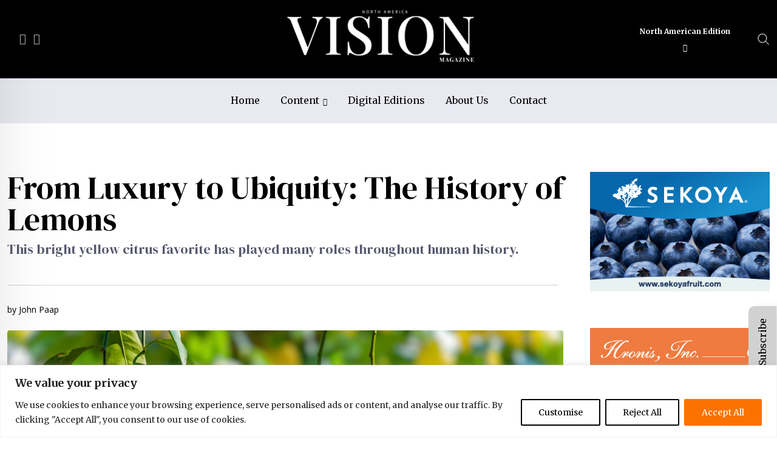

--- FILE ---
content_type: text/html; charset=UTF-8
request_url: https://www.visionmagazineus.com/from-luxury-to-ubiquity-the-history-of-lemons/
body_size: 31488
content:
<!doctype html>
<html lang="es-CL" data-theme="light-mode">

    <head>
        <meta charset="UTF-8">
        <meta name="viewport" content="width=device-width, initial-scale=1.0">
        <link rel="profile" href="https://gmpg.org/xfn/11" />
        <script src="//unpkg.com/alpinejs" defer></script>
        <script type="text/javascript">
/* <![CDATA[ */
(()=>{var e={};e.g=function(){if("object"==typeof globalThis)return globalThis;try{return this||new Function("return this")()}catch(e){if("object"==typeof window)return window}}(),function({ampUrl:n,isCustomizePreview:t,isAmpDevMode:r,noampQueryVarName:o,noampQueryVarValue:s,disabledStorageKey:i,mobileUserAgents:a,regexRegex:c}){if("undefined"==typeof sessionStorage)return;const d=new RegExp(c);if(!a.some((e=>{const n=e.match(d);return!(!n||!new RegExp(n[1],n[2]).test(navigator.userAgent))||navigator.userAgent.includes(e)})))return;e.g.addEventListener("DOMContentLoaded",(()=>{const e=document.getElementById("amp-mobile-version-switcher");if(!e)return;e.hidden=!1;const n=e.querySelector("a[href]");n&&n.addEventListener("click",(()=>{sessionStorage.removeItem(i)}))}));const g=r&&["paired-browsing-non-amp","paired-browsing-amp"].includes(window.name);if(sessionStorage.getItem(i)||t||g)return;const u=new URL(location.href),m=new URL(n);m.hash=u.hash,u.searchParams.has(o)&&s===u.searchParams.get(o)?sessionStorage.setItem(i,"1"):m.href!==u.href&&(window.stop(),location.replace(m.href))}({"ampUrl":"https:\/\/northamerica.visionmagazine.com\/from-luxury-to-ubiquity-the-history-of-lemons\/?amp=1","noampQueryVarName":"noamp","noampQueryVarValue":"mobile","disabledStorageKey":"amp_mobile_redirect_disabled","mobileUserAgents":["Mobile","Android","Silk\/","Kindle","BlackBerry","Opera Mini","Opera Mobi"],"regexRegex":"^\\\/((?:.|\\n)+)\\\/([i]*)$","isCustomizePreview":false,"isAmpDevMode":false})})();
/* ]]> */
</script>
<meta name='robots' content='index, follow, max-image-preview:large, max-snippet:-1, max-video-preview:-1' />
	<style>img:is([sizes="auto" i], [sizes^="auto," i]) { contain-intrinsic-size: 3000px 1500px }</style>
	<noscript><style>#preloader{display:none;}</style></noscript>
	<!-- This site is optimized with the Yoast SEO plugin v24.8 - https://yoast.com/wordpress/plugins/seo/ -->
	<title>From Luxury to Ubiquity: The History of Lemons - Vision Magazine</title>
	<meta name="description" content="Lemons, the bright yellow citrus favorite, have played many roles throughout human history." />
	<link rel="canonical" href="https://northamerica.visionmagazine.com/from-luxury-to-ubiquity-the-history-of-lemons/" />
	<meta property="og:locale" content="es_ES" />
	<meta property="og:type" content="article" />
	<meta property="og:title" content="From Luxury to Ubiquity: The History of Lemons - Vision Magazine" />
	<meta property="og:description" content="Lemons, the bright yellow citrus favorite, have played many roles throughout human history." />
	<meta property="og:url" content="https://northamerica.visionmagazine.com/from-luxury-to-ubiquity-the-history-of-lemons/" />
	<meta property="og:site_name" content="Vision Magazine" />
	<meta property="article:published_time" content="2023-08-17T14:56:49+00:00" />
	<meta property="og:image" content="https://cdn.visionmagazineus.com/2023/08/shutterstock_1388332676-1.jpg" />
	<meta property="og:image:width" content="1000" />
	<meta property="og:image:height" content="666" />
	<meta property="og:image:type" content="image/jpeg" />
	<meta name="author" content="Edward Vernon" />
	<meta name="twitter:card" content="summary_large_image" />
	<meta name="twitter:label1" content="Escrito por" />
	<meta name="twitter:data1" content="Edward Vernon" />
	<meta name="twitter:label2" content="Tiempo estimado de lectura" />
	<meta name="twitter:data2" content="6 minutos" />
	<script type="application/ld+json" class="yoast-schema-graph">{"@context":"https://schema.org","@graph":[{"@type":"Article","@id":"https://northamerica.visionmagazine.com/from-luxury-to-ubiquity-the-history-of-lemons/#article","isPartOf":{"@id":"https://northamerica.visionmagazine.com/from-luxury-to-ubiquity-the-history-of-lemons/"},"author":{"name":"Edward Vernon","@id":"https://northamerica.visionmagazine.com/#/schema/person/a4f1f8229a9d7b1ac071c06267db5c2d"},"headline":"From Luxury to Ubiquity: The History of Lemons","datePublished":"2023-08-17T14:56:49+00:00","mainEntityOfPage":{"@id":"https://northamerica.visionmagazine.com/from-luxury-to-ubiquity-the-history-of-lemons/"},"wordCount":1111,"publisher":{"@id":"https://northamerica.visionmagazine.com/#organization"},"image":{"@id":"https://northamerica.visionmagazine.com/from-luxury-to-ubiquity-the-history-of-lemons/#primaryimage"},"thumbnailUrl":"https://cdn.visionmagazineus.com/2023/08/shutterstock_1388332676-1.jpg","articleSection":["Articles"],"inLanguage":"es-CL"},{"@type":"WebPage","@id":"https://northamerica.visionmagazine.com/from-luxury-to-ubiquity-the-history-of-lemons/","url":"https://northamerica.visionmagazine.com/from-luxury-to-ubiquity-the-history-of-lemons/","name":"From Luxury to Ubiquity: The History of Lemons - Vision Magazine","isPartOf":{"@id":"https://northamerica.visionmagazine.com/#website"},"primaryImageOfPage":{"@id":"https://northamerica.visionmagazine.com/from-luxury-to-ubiquity-the-history-of-lemons/#primaryimage"},"image":{"@id":"https://northamerica.visionmagazine.com/from-luxury-to-ubiquity-the-history-of-lemons/#primaryimage"},"thumbnailUrl":"https://cdn.visionmagazineus.com/2023/08/shutterstock_1388332676-1.jpg","datePublished":"2023-08-17T14:56:49+00:00","description":"Lemons, the bright yellow citrus favorite, have played many roles throughout human history.","breadcrumb":{"@id":"https://northamerica.visionmagazine.com/from-luxury-to-ubiquity-the-history-of-lemons/#breadcrumb"},"inLanguage":"es-CL","potentialAction":[{"@type":"ReadAction","target":["https://northamerica.visionmagazine.com/from-luxury-to-ubiquity-the-history-of-lemons/"]}]},{"@type":"ImageObject","inLanguage":"es-CL","@id":"https://northamerica.visionmagazine.com/from-luxury-to-ubiquity-the-history-of-lemons/#primaryimage","url":"https://cdn.visionmagazineus.com/2023/08/shutterstock_1388332676-1.jpg","contentUrl":"https://cdn.visionmagazineus.com/2023/08/shutterstock_1388332676-1.jpg","width":1000,"height":666},{"@type":"BreadcrumbList","@id":"https://northamerica.visionmagazine.com/from-luxury-to-ubiquity-the-history-of-lemons/#breadcrumb","itemListElement":[{"@type":"ListItem","position":1,"name":"Home","item":"https://northamerica.visionmagazine.com/"},{"@type":"ListItem","position":2,"name":"Blog","item":"https://northamerica.visionmagazine.com/blog/"},{"@type":"ListItem","position":3,"name":"From Luxury to Ubiquity: The History of Lemons"}]},{"@type":"WebSite","@id":"https://northamerica.visionmagazine.com/#website","url":"https://northamerica.visionmagazine.com/","name":"Vision Magazine","description":"","publisher":{"@id":"https://northamerica.visionmagazine.com/#organization"},"potentialAction":[{"@type":"SearchAction","target":{"@type":"EntryPoint","urlTemplate":"https://northamerica.visionmagazine.com/?s={search_term_string}"},"query-input":{"@type":"PropertyValueSpecification","valueRequired":true,"valueName":"search_term_string"}}],"inLanguage":"es-CL"},{"@type":"Organization","@id":"https://northamerica.visionmagazine.com/#organization","name":"Vision Magazine","url":"https://northamerica.visionmagazine.com/","logo":{"@type":"ImageObject","inLanguage":"es-CL","@id":"https://northamerica.visionmagazine.com/#/schema/logo/image/","url":"https://cdn.visionmagazineus.com/2022/09/logo.png","contentUrl":"https://cdn.visionmagazineus.com/2022/09/logo.png","width":500,"height":208,"caption":"Vision Magazine"},"image":{"@id":"https://northamerica.visionmagazine.com/#/schema/logo/image/"},"sameAs":["https://www.instagram.com/visionmagazineus/","https://www.linkedin.com/company/vision-magazine-us/"]},{"@type":"Person","@id":"https://northamerica.visionmagazine.com/#/schema/person/a4f1f8229a9d7b1ac071c06267db5c2d","name":"Edward Vernon","image":{"@type":"ImageObject","inLanguage":"es-CL","@id":"https://northamerica.visionmagazine.com/#/schema/person/image/","url":"https://secure.gravatar.com/avatar/bc9d1908997b364ab138710b782edc1f?s=96&d=mm&r=g","contentUrl":"https://secure.gravatar.com/avatar/bc9d1908997b364ab138710b782edc1f?s=96&d=mm&r=g","caption":"Edward Vernon"},"url":"https://northamerica.visionmagazine.com/author/evernonyentzengroup-com/"}]}</script>
	<!-- / Yoast SEO plugin. -->


<link rel='dns-prefetch' href='//northamerica.visionmagazine.com' />
<link rel='dns-prefetch' href='//static.addtoany.com' />
<link rel='dns-prefetch' href='//www.google.com' />
<link rel='dns-prefetch' href='//fonts.googleapis.com' />
<link rel="alternate" type="application/rss+xml" title="Vision Magazine &raquo; Feed" href="https://northamerica.visionmagazine.com/feed/" />
<link rel="alternate" type="application/rss+xml" title="Vision Magazine &raquo; Feed de comentarios" href="https://northamerica.visionmagazine.com/comments/feed/" />
<link rel="alternate" type="application/rss+xml" title="Vision Magazine &raquo; From Luxury to Ubiquity: The History of Lemons Feed de comentarios" href="https://northamerica.visionmagazine.com/from-luxury-to-ubiquity-the-history-of-lemons/feed/" />
<meta property="og:site_name" content="Vision Magazine"/><meta property="og:title" content="From Luxury to Ubiquity: The History of Lemons"/><meta property="og:type" content="article"/><meta property="og:url" content="https://northamerica.visionmagazine.com/from-luxury-to-ubiquity-the-history-of-lemons/"/><meta property="og:image" content="https://cdn.visionmagazineus.com/2023/08/shutterstock_1388332676-1-300x200.jpg"/><script type="text/javascript">
/* <![CDATA[ */
window._wpemojiSettings = {"baseUrl":"https:\/\/s.w.org\/images\/core\/emoji\/15.0.3\/72x72\/","ext":".png","svgUrl":"https:\/\/s.w.org\/images\/core\/emoji\/15.0.3\/svg\/","svgExt":".svg","source":{"concatemoji":"https:\/\/northamerica.visionmagazine.com\/wp-includes\/js\/wp-emoji-release.min.js?ver=6.7.1"}};
/*! This file is auto-generated */
!function(i,n){var o,s,e;function c(e){try{var t={supportTests:e,timestamp:(new Date).valueOf()};sessionStorage.setItem(o,JSON.stringify(t))}catch(e){}}function p(e,t,n){e.clearRect(0,0,e.canvas.width,e.canvas.height),e.fillText(t,0,0);var t=new Uint32Array(e.getImageData(0,0,e.canvas.width,e.canvas.height).data),r=(e.clearRect(0,0,e.canvas.width,e.canvas.height),e.fillText(n,0,0),new Uint32Array(e.getImageData(0,0,e.canvas.width,e.canvas.height).data));return t.every(function(e,t){return e===r[t]})}function u(e,t,n){switch(t){case"flag":return n(e,"\ud83c\udff3\ufe0f\u200d\u26a7\ufe0f","\ud83c\udff3\ufe0f\u200b\u26a7\ufe0f")?!1:!n(e,"\ud83c\uddfa\ud83c\uddf3","\ud83c\uddfa\u200b\ud83c\uddf3")&&!n(e,"\ud83c\udff4\udb40\udc67\udb40\udc62\udb40\udc65\udb40\udc6e\udb40\udc67\udb40\udc7f","\ud83c\udff4\u200b\udb40\udc67\u200b\udb40\udc62\u200b\udb40\udc65\u200b\udb40\udc6e\u200b\udb40\udc67\u200b\udb40\udc7f");case"emoji":return!n(e,"\ud83d\udc26\u200d\u2b1b","\ud83d\udc26\u200b\u2b1b")}return!1}function f(e,t,n){var r="undefined"!=typeof WorkerGlobalScope&&self instanceof WorkerGlobalScope?new OffscreenCanvas(300,150):i.createElement("canvas"),a=r.getContext("2d",{willReadFrequently:!0}),o=(a.textBaseline="top",a.font="600 32px Arial",{});return e.forEach(function(e){o[e]=t(a,e,n)}),o}function t(e){var t=i.createElement("script");t.src=e,t.defer=!0,i.head.appendChild(t)}"undefined"!=typeof Promise&&(o="wpEmojiSettingsSupports",s=["flag","emoji"],n.supports={everything:!0,everythingExceptFlag:!0},e=new Promise(function(e){i.addEventListener("DOMContentLoaded",e,{once:!0})}),new Promise(function(t){var n=function(){try{var e=JSON.parse(sessionStorage.getItem(o));if("object"==typeof e&&"number"==typeof e.timestamp&&(new Date).valueOf()<e.timestamp+604800&&"object"==typeof e.supportTests)return e.supportTests}catch(e){}return null}();if(!n){if("undefined"!=typeof Worker&&"undefined"!=typeof OffscreenCanvas&&"undefined"!=typeof URL&&URL.createObjectURL&&"undefined"!=typeof Blob)try{var e="postMessage("+f.toString()+"("+[JSON.stringify(s),u.toString(),p.toString()].join(",")+"));",r=new Blob([e],{type:"text/javascript"}),a=new Worker(URL.createObjectURL(r),{name:"wpTestEmojiSupports"});return void(a.onmessage=function(e){c(n=e.data),a.terminate(),t(n)})}catch(e){}c(n=f(s,u,p))}t(n)}).then(function(e){for(var t in e)n.supports[t]=e[t],n.supports.everything=n.supports.everything&&n.supports[t],"flag"!==t&&(n.supports.everythingExceptFlag=n.supports.everythingExceptFlag&&n.supports[t]);n.supports.everythingExceptFlag=n.supports.everythingExceptFlag&&!n.supports.flag,n.DOMReady=!1,n.readyCallback=function(){n.DOMReady=!0}}).then(function(){return e}).then(function(){var e;n.supports.everything||(n.readyCallback(),(e=n.source||{}).concatemoji?t(e.concatemoji):e.wpemoji&&e.twemoji&&(t(e.twemoji),t(e.wpemoji)))}))}((window,document),window._wpemojiSettings);
/* ]]> */
</script>
<style id='wp-emoji-styles-inline-css' type='text/css'>

	img.wp-smiley, img.emoji {
		display: inline !important;
		border: none !important;
		box-shadow: none !important;
		height: 1em !important;
		width: 1em !important;
		margin: 0 0.07em !important;
		vertical-align: -0.1em !important;
		background: none !important;
		padding: 0 !important;
	}
</style>
<link rel='stylesheet' id='wp-block-library-css' href='https://northamerica.visionmagazine.com/wp-includes/css/dist/block-library/style.min.css?ver=6.7.1' type='text/css' media='all' />
<style id='wp-block-library-theme-inline-css' type='text/css'>
.wp-block-audio :where(figcaption){color:#555;font-size:13px;text-align:center}.is-dark-theme .wp-block-audio :where(figcaption){color:#ffffffa6}.wp-block-audio{margin:0 0 1em}.wp-block-code{border:1px solid #ccc;border-radius:4px;font-family:Menlo,Consolas,monaco,monospace;padding:.8em 1em}.wp-block-embed :where(figcaption){color:#555;font-size:13px;text-align:center}.is-dark-theme .wp-block-embed :where(figcaption){color:#ffffffa6}.wp-block-embed{margin:0 0 1em}.blocks-gallery-caption{color:#555;font-size:13px;text-align:center}.is-dark-theme .blocks-gallery-caption{color:#ffffffa6}:root :where(.wp-block-image figcaption){color:#555;font-size:13px;text-align:center}.is-dark-theme :root :where(.wp-block-image figcaption){color:#ffffffa6}.wp-block-image{margin:0 0 1em}.wp-block-pullquote{border-bottom:4px solid;border-top:4px solid;color:currentColor;margin-bottom:1.75em}.wp-block-pullquote cite,.wp-block-pullquote footer,.wp-block-pullquote__citation{color:currentColor;font-size:.8125em;font-style:normal;text-transform:uppercase}.wp-block-quote{border-left:.25em solid;margin:0 0 1.75em;padding-left:1em}.wp-block-quote cite,.wp-block-quote footer{color:currentColor;font-size:.8125em;font-style:normal;position:relative}.wp-block-quote:where(.has-text-align-right){border-left:none;border-right:.25em solid;padding-left:0;padding-right:1em}.wp-block-quote:where(.has-text-align-center){border:none;padding-left:0}.wp-block-quote.is-large,.wp-block-quote.is-style-large,.wp-block-quote:where(.is-style-plain){border:none}.wp-block-search .wp-block-search__label{font-weight:700}.wp-block-search__button{border:1px solid #ccc;padding:.375em .625em}:where(.wp-block-group.has-background){padding:1.25em 2.375em}.wp-block-separator.has-css-opacity{opacity:.4}.wp-block-separator{border:none;border-bottom:2px solid;margin-left:auto;margin-right:auto}.wp-block-separator.has-alpha-channel-opacity{opacity:1}.wp-block-separator:not(.is-style-wide):not(.is-style-dots){width:100px}.wp-block-separator.has-background:not(.is-style-dots){border-bottom:none;height:1px}.wp-block-separator.has-background:not(.is-style-wide):not(.is-style-dots){height:2px}.wp-block-table{margin:0 0 1em}.wp-block-table td,.wp-block-table th{word-break:normal}.wp-block-table :where(figcaption){color:#555;font-size:13px;text-align:center}.is-dark-theme .wp-block-table :where(figcaption){color:#ffffffa6}.wp-block-video :where(figcaption){color:#555;font-size:13px;text-align:center}.is-dark-theme .wp-block-video :where(figcaption){color:#ffffffa6}.wp-block-video{margin:0 0 1em}:root :where(.wp-block-template-part.has-background){margin-bottom:0;margin-top:0;padding:1.25em 2.375em}
</style>
<style id='classic-theme-styles-inline-css' type='text/css'>
/*! This file is auto-generated */
.wp-block-button__link{color:#fff;background-color:#32373c;border-radius:9999px;box-shadow:none;text-decoration:none;padding:calc(.667em + 2px) calc(1.333em + 2px);font-size:1.125em}.wp-block-file__button{background:#32373c;color:#fff;text-decoration:none}
</style>
<style id='global-styles-inline-css' type='text/css'>
:root{--wp--preset--aspect-ratio--square: 1;--wp--preset--aspect-ratio--4-3: 4/3;--wp--preset--aspect-ratio--3-4: 3/4;--wp--preset--aspect-ratio--3-2: 3/2;--wp--preset--aspect-ratio--2-3: 2/3;--wp--preset--aspect-ratio--16-9: 16/9;--wp--preset--aspect-ratio--9-16: 9/16;--wp--preset--color--black: #000000;--wp--preset--color--cyan-bluish-gray: #abb8c3;--wp--preset--color--white: #ffffff;--wp--preset--color--pale-pink: #f78da7;--wp--preset--color--vivid-red: #cf2e2e;--wp--preset--color--luminous-vivid-orange: #ff6900;--wp--preset--color--luminous-vivid-amber: #fcb900;--wp--preset--color--light-green-cyan: #7bdcb5;--wp--preset--color--vivid-green-cyan: #00d084;--wp--preset--color--pale-cyan-blue: #8ed1fc;--wp--preset--color--vivid-cyan-blue: #0693e3;--wp--preset--color--vivid-purple: #9b51e0;--wp--preset--color--neeon-primary: #2962ff;--wp--preset--color--neeon-secondary: #0034c2;--wp--preset--color--neeon-button-dark-gray: #333333;--wp--preset--color--neeon-button-light-gray: #a5a6aa;--wp--preset--color--neeon-button-white: #ffffff;--wp--preset--gradient--vivid-cyan-blue-to-vivid-purple: linear-gradient(135deg,rgba(6,147,227,1) 0%,rgb(155,81,224) 100%);--wp--preset--gradient--light-green-cyan-to-vivid-green-cyan: linear-gradient(135deg,rgb(122,220,180) 0%,rgb(0,208,130) 100%);--wp--preset--gradient--luminous-vivid-amber-to-luminous-vivid-orange: linear-gradient(135deg,rgba(252,185,0,1) 0%,rgba(255,105,0,1) 100%);--wp--preset--gradient--luminous-vivid-orange-to-vivid-red: linear-gradient(135deg,rgba(255,105,0,1) 0%,rgb(207,46,46) 100%);--wp--preset--gradient--very-light-gray-to-cyan-bluish-gray: linear-gradient(135deg,rgb(238,238,238) 0%,rgb(169,184,195) 100%);--wp--preset--gradient--cool-to-warm-spectrum: linear-gradient(135deg,rgb(74,234,220) 0%,rgb(151,120,209) 20%,rgb(207,42,186) 40%,rgb(238,44,130) 60%,rgb(251,105,98) 80%,rgb(254,248,76) 100%);--wp--preset--gradient--blush-light-purple: linear-gradient(135deg,rgb(255,206,236) 0%,rgb(152,150,240) 100%);--wp--preset--gradient--blush-bordeaux: linear-gradient(135deg,rgb(254,205,165) 0%,rgb(254,45,45) 50%,rgb(107,0,62) 100%);--wp--preset--gradient--luminous-dusk: linear-gradient(135deg,rgb(255,203,112) 0%,rgb(199,81,192) 50%,rgb(65,88,208) 100%);--wp--preset--gradient--pale-ocean: linear-gradient(135deg,rgb(255,245,203) 0%,rgb(182,227,212) 50%,rgb(51,167,181) 100%);--wp--preset--gradient--electric-grass: linear-gradient(135deg,rgb(202,248,128) 0%,rgb(113,206,126) 100%);--wp--preset--gradient--midnight: linear-gradient(135deg,rgb(2,3,129) 0%,rgb(40,116,252) 100%);--wp--preset--gradient--neeon-gradient-color: linear-gradient(135deg, rgba(255, 0, 0, 1) 0%, rgba(252, 75, 51, 1) 100%);--wp--preset--font-size--small: 12px;--wp--preset--font-size--medium: 20px;--wp--preset--font-size--large: 36px;--wp--preset--font-size--x-large: 42px;--wp--preset--font-size--normal: 16px;--wp--preset--font-size--huge: 50px;--wp--preset--spacing--20: 0.44rem;--wp--preset--spacing--30: 0.67rem;--wp--preset--spacing--40: 1rem;--wp--preset--spacing--50: 1.5rem;--wp--preset--spacing--60: 2.25rem;--wp--preset--spacing--70: 3.38rem;--wp--preset--spacing--80: 5.06rem;--wp--preset--shadow--natural: 6px 6px 9px rgba(0, 0, 0, 0.2);--wp--preset--shadow--deep: 12px 12px 50px rgba(0, 0, 0, 0.4);--wp--preset--shadow--sharp: 6px 6px 0px rgba(0, 0, 0, 0.2);--wp--preset--shadow--outlined: 6px 6px 0px -3px rgba(255, 255, 255, 1), 6px 6px rgba(0, 0, 0, 1);--wp--preset--shadow--crisp: 6px 6px 0px rgba(0, 0, 0, 1);}:where(.is-layout-flex){gap: 0.5em;}:where(.is-layout-grid){gap: 0.5em;}body .is-layout-flex{display: flex;}.is-layout-flex{flex-wrap: wrap;align-items: center;}.is-layout-flex > :is(*, div){margin: 0;}body .is-layout-grid{display: grid;}.is-layout-grid > :is(*, div){margin: 0;}:where(.wp-block-columns.is-layout-flex){gap: 2em;}:where(.wp-block-columns.is-layout-grid){gap: 2em;}:where(.wp-block-post-template.is-layout-flex){gap: 1.25em;}:where(.wp-block-post-template.is-layout-grid){gap: 1.25em;}.has-black-color{color: var(--wp--preset--color--black) !important;}.has-cyan-bluish-gray-color{color: var(--wp--preset--color--cyan-bluish-gray) !important;}.has-white-color{color: var(--wp--preset--color--white) !important;}.has-pale-pink-color{color: var(--wp--preset--color--pale-pink) !important;}.has-vivid-red-color{color: var(--wp--preset--color--vivid-red) !important;}.has-luminous-vivid-orange-color{color: var(--wp--preset--color--luminous-vivid-orange) !important;}.has-luminous-vivid-amber-color{color: var(--wp--preset--color--luminous-vivid-amber) !important;}.has-light-green-cyan-color{color: var(--wp--preset--color--light-green-cyan) !important;}.has-vivid-green-cyan-color{color: var(--wp--preset--color--vivid-green-cyan) !important;}.has-pale-cyan-blue-color{color: var(--wp--preset--color--pale-cyan-blue) !important;}.has-vivid-cyan-blue-color{color: var(--wp--preset--color--vivid-cyan-blue) !important;}.has-vivid-purple-color{color: var(--wp--preset--color--vivid-purple) !important;}.has-black-background-color{background-color: var(--wp--preset--color--black) !important;}.has-cyan-bluish-gray-background-color{background-color: var(--wp--preset--color--cyan-bluish-gray) !important;}.has-white-background-color{background-color: var(--wp--preset--color--white) !important;}.has-pale-pink-background-color{background-color: var(--wp--preset--color--pale-pink) !important;}.has-vivid-red-background-color{background-color: var(--wp--preset--color--vivid-red) !important;}.has-luminous-vivid-orange-background-color{background-color: var(--wp--preset--color--luminous-vivid-orange) !important;}.has-luminous-vivid-amber-background-color{background-color: var(--wp--preset--color--luminous-vivid-amber) !important;}.has-light-green-cyan-background-color{background-color: var(--wp--preset--color--light-green-cyan) !important;}.has-vivid-green-cyan-background-color{background-color: var(--wp--preset--color--vivid-green-cyan) !important;}.has-pale-cyan-blue-background-color{background-color: var(--wp--preset--color--pale-cyan-blue) !important;}.has-vivid-cyan-blue-background-color{background-color: var(--wp--preset--color--vivid-cyan-blue) !important;}.has-vivid-purple-background-color{background-color: var(--wp--preset--color--vivid-purple) !important;}.has-black-border-color{border-color: var(--wp--preset--color--black) !important;}.has-cyan-bluish-gray-border-color{border-color: var(--wp--preset--color--cyan-bluish-gray) !important;}.has-white-border-color{border-color: var(--wp--preset--color--white) !important;}.has-pale-pink-border-color{border-color: var(--wp--preset--color--pale-pink) !important;}.has-vivid-red-border-color{border-color: var(--wp--preset--color--vivid-red) !important;}.has-luminous-vivid-orange-border-color{border-color: var(--wp--preset--color--luminous-vivid-orange) !important;}.has-luminous-vivid-amber-border-color{border-color: var(--wp--preset--color--luminous-vivid-amber) !important;}.has-light-green-cyan-border-color{border-color: var(--wp--preset--color--light-green-cyan) !important;}.has-vivid-green-cyan-border-color{border-color: var(--wp--preset--color--vivid-green-cyan) !important;}.has-pale-cyan-blue-border-color{border-color: var(--wp--preset--color--pale-cyan-blue) !important;}.has-vivid-cyan-blue-border-color{border-color: var(--wp--preset--color--vivid-cyan-blue) !important;}.has-vivid-purple-border-color{border-color: var(--wp--preset--color--vivid-purple) !important;}.has-vivid-cyan-blue-to-vivid-purple-gradient-background{background: var(--wp--preset--gradient--vivid-cyan-blue-to-vivid-purple) !important;}.has-light-green-cyan-to-vivid-green-cyan-gradient-background{background: var(--wp--preset--gradient--light-green-cyan-to-vivid-green-cyan) !important;}.has-luminous-vivid-amber-to-luminous-vivid-orange-gradient-background{background: var(--wp--preset--gradient--luminous-vivid-amber-to-luminous-vivid-orange) !important;}.has-luminous-vivid-orange-to-vivid-red-gradient-background{background: var(--wp--preset--gradient--luminous-vivid-orange-to-vivid-red) !important;}.has-very-light-gray-to-cyan-bluish-gray-gradient-background{background: var(--wp--preset--gradient--very-light-gray-to-cyan-bluish-gray) !important;}.has-cool-to-warm-spectrum-gradient-background{background: var(--wp--preset--gradient--cool-to-warm-spectrum) !important;}.has-blush-light-purple-gradient-background{background: var(--wp--preset--gradient--blush-light-purple) !important;}.has-blush-bordeaux-gradient-background{background: var(--wp--preset--gradient--blush-bordeaux) !important;}.has-luminous-dusk-gradient-background{background: var(--wp--preset--gradient--luminous-dusk) !important;}.has-pale-ocean-gradient-background{background: var(--wp--preset--gradient--pale-ocean) !important;}.has-electric-grass-gradient-background{background: var(--wp--preset--gradient--electric-grass) !important;}.has-midnight-gradient-background{background: var(--wp--preset--gradient--midnight) !important;}.has-small-font-size{font-size: var(--wp--preset--font-size--small) !important;}.has-medium-font-size{font-size: var(--wp--preset--font-size--medium) !important;}.has-large-font-size{font-size: var(--wp--preset--font-size--large) !important;}.has-x-large-font-size{font-size: var(--wp--preset--font-size--x-large) !important;}
:where(.wp-block-post-template.is-layout-flex){gap: 1.25em;}:where(.wp-block-post-template.is-layout-grid){gap: 1.25em;}
:where(.wp-block-columns.is-layout-flex){gap: 2em;}:where(.wp-block-columns.is-layout-grid){gap: 2em;}
:root :where(.wp-block-pullquote){font-size: 1.5em;line-height: 1.6;}
</style>
<link rel='stylesheet' id='style-css' href='https://northamerica.visionmagazine.com/wp-content/themes/neeon/style.css?ver=6.7.1' type='text/css' media='all' />
<link rel='stylesheet' id='tailwindcss-css' href='https://northamerica.visionmagazine.com/wp-content/themes/neeon/assets/css/tailwind.min.css?ver=6.7.1' type='text/css' media='all' />
<link rel='stylesheet' id='visionmagazine-css' href='https://northamerica.visionmagazine.com/wp-content/themes/neeon/assets/css/visionmagazine.css?ver=6.7.1' type='text/css' media='all' />
<link rel='stylesheet' id='rtrs-app-css' href='https://northamerica.visionmagazine.com/wp-content/plugins/review-schema/assets/css/app.min.css?ver=2.2.5' type='text/css' media='all' />
<link rel='stylesheet' id='rtrs-sc-css' href='https://northamerica.visionmagazine.com/wp-content/uploads/review-schema/sc.css?ver=1767377982' type='text/css' media='all' />
<link crossorigin="anonymous" rel='stylesheet' id='neeon-gfonts-css' href='//fonts.googleapis.com/css?family=Merriweather%3A500%2C700%2C400%7CDM+Serif+Display%3A400%2C500%2C600%2C700%2Cnormal%7COpen+Sans%3Anormal&#038;display=fallback&#038;ver=2.3' type='text/css' media='all' />
<link rel='stylesheet' id='bootstrap-css' href='https://northamerica.visionmagazine.com/wp-content/themes/neeon/assets/css/bootstrap.min.css?ver=2.3' type='text/css' media='all' />
<link rel='stylesheet' id='flaticon-neeon-css' href='https://northamerica.visionmagazine.com/wp-content/themes/neeon/assets/fonts/flaticon-neeon/flaticon.css?ver=2.3' type='text/css' media='all' />
<link rel='stylesheet' id='magnific-popup-css' href='https://northamerica.visionmagazine.com/wp-content/themes/neeon/assets/css/magnific-popup.css?ver=2.3' type='text/css' media='all' />
<link rel='stylesheet' id='font-awesome-css' href='https://northamerica.visionmagazine.com/wp-content/themes/neeon/assets/css/font-awesome.min.css?ver=2.3' type='text/css' media='all' />
<link rel='stylesheet' id='animate-css' href='https://northamerica.visionmagazine.com/wp-content/themes/neeon/assets/css/animate.min.css?ver=2.3' type='text/css' media='all' />
<link rel='stylesheet' id='neeon-default-css' href='https://northamerica.visionmagazine.com/wp-content/themes/neeon/assets/css/default.css?ver=2.3' type='text/css' media='all' />
<link rel='stylesheet' id='neeon-elementor-css' href='https://northamerica.visionmagazine.com/wp-content/themes/neeon/assets/css/elementor.css?ver=2.3' type='text/css' media='all' />
<link rel='stylesheet' id='neeon-style-css' href='https://northamerica.visionmagazine.com/wp-content/themes/neeon/assets/css/style.css?ver=2.3' type='text/css' media='all' />
<style id='neeon-style-inline-css' type='text/css'>
	
	.entry-banner {
					background-color: #f7f7f7;
			}

	.content-area {
		padding-top: 80px; 
		padding-bottom: 80px;
	}

		#page .content-area {
		background-image: url(  );
		background-color: #ffffff;
	}
	
	.error-page-area {		 
		background-color: #ffffff;
	}
	
	
</style>
<link rel='stylesheet' id='addtoany-css' href='https://northamerica.visionmagazine.com/wp-content/plugins/add-to-any/addtoany.min.css?ver=1.16' type='text/css' media='all' />
<style id='neeon-dynamic-inline-css' type='text/css'>
@media ( min-width:1400px ) { .container {  max-width: 1320px; } } a { color: #fc7200; } .primary-color { color: #fc7200; } .secondary-color { color: #fc7200; } #preloader { background-color: #ffffff; } .loader .cssload-inner.cssload-one, .loader .cssload-inner.cssload-two, .loader .cssload-inner.cssload-three { border-color: #fc7200; } .scroll-wrap:after { color: #fc7200; } .scroll-wrap svg.scroll-circle path {   stroke: #fc7200; } .site-header .site-branding a, .mean-container .mean-bar .mobile-logo, .additional-menu-area .sidenav .additional-logo a { color: #fc7200; } .site-header .site-branding a img, .header-style-11 .site-header .site-branding a img {  max-width: 350px; } .mean-container .mean-bar img {  max-width: 100px; } body { color: #1b1c1e; font-family: 'Merriweather', sans-serif !important; font-size: 17.5px; line-height: 26px; font-weight : 300; font-style: normal; } h1,h2,h3,h4,h5,h6 { font-family: 'DM Serif Display', sans-serif; font-weight : normal; } h1 { font-family: 'DM Serif Display', sans-serif; font-weight : normal; } h1 { font-size: 56px; line-height: 40px; font-style: normal; } h2 { font-family: 'Open Sans', sans-serif; font-weight : 300; } h2 { font-size: 32px; line-height: 32px; font-style: normal; } h3 { font-family: 'DM Serif Display', sans-serif; font-weight : normal; } h3 { font-size: 32px; line-height: 33px; font-style: normal; } h4 { font-family: 'Open Sans', sans-serif; font-weight : 600; } h4 { font-size: 24px; line-height: 27px; font-style: normal; } h5 { font-family: 'Open Sans', sans-serif; font-weight : 300; } h5 { font-size: 14px; line-height: 28px; font-style: normal; } h6 { font-family: 'Open Sans', sans-serif; font-weight : 300; } h6 { font-size: 16px; line-height: 26px; font-style: normal; } .topbar-style-1 .header-top-bar { background-color: #292929; color: #e0e0e0; } .ticker-title { color: #e0e0e0; } .topbar-style-1 .tophead-social li a i, .topbar-style-1 .header-top-bar .social-label, .topbar-style-1 .header-top-bar a { color: #e0e0e0; } .topbar-style-1 .header-top-bar i, .topbar-style-1 .header-top-bar a:hover, .topbar-style-1 .tophead-social li a:hover i { color: #ffffff; } .topbar-style-2 .header-top-bar { background-color: #2962ff; color: #ffffff; } .topbar-style-2 .header-top-bar a { color: #ffffff; } .topbar-style-2 .tophead-left i, .topbar-style-2 .tophead-right i { color: #ffffff; } .topbar-style-3 .header-top-bar { background-color: #f7f7f7; color: #818181; } .topbar-style-3 .header-top-bar .social-label { color: #818181; } .topbar-style-3 .header-top-bar a { color: #818181; } .topbar-style-3 .tophead-left i, .topbar-style-3 .tophead-right i { color: #818181; } .topbar-style-4 .header-top-bar { background-color: #1c1c1c; color: #c7c3c3; } .topbar-style-4 .header-top-bar .social-label { color: #c7c3c3; } .topbar-style-4 .header-top-bar a { color: #c7c3c3; } .topbar-style-4 .tophead-left i, .topbar-style-4 .tophead-right i { color: #ffffff; } .topbar-style-5 .header-top-bar { background-color: #ffffff; } .topbar-style-5 .header-top-bar .social-label { color: #adadad; } .topbar-style-5 .tophead-right .search-icon a, .topbar-style-5 .tophead-social li a { color: #7a7a7a; } .topbar-style-5 .tophead-right .search-icon a:hover, .topbar-style-5 .tophead-social li a:hover { color: #2962ff; } .site-header .main-navigation nav ul li a { font-family: 'Merriweather', sans-serif; font-size: 16px; line-height: 22px; font-weight : 300; color: #000000; font-style: normal; } .site-header .main-navigation ul li ul li a { font-family: 'Merriweather', sans-serif; font-size: 15px; line-height: 22px; font-weight : 300; color: #656567; font-style: normal; } .mean-container .mean-nav ul li a { font-family: 'Merriweather', sans-serif; font-size: 15px; line-height: 22px; font-weight : 300; font-style: normal; } .rt-topbar-menu .menu li a { font-family: 'Merriweather', sans-serif; font-size: 16px; line-height: 22px; color: #c7c3c3; font-style: normal; } .header-area, .header-style-9 .rt-sticky {  background-color: #e8e9f1 !important; } .site-header .main-navigation ul.menu > li > a:hover { color: #fc7200; } .site-header .main-navigation ul.menu li.current-menu-item > a, .site-header .main-navigation ul.menu > li.current > a { color: #fc7200; } .site-header .main-navigation ul.menu li.current-menu-ancestor > a { color: #fc7200; } .header-style-1 .site-header .rt-sticky-menu .main-navigation nav > ul > li > a, .header-style-2 .site-header .rt-sticky-menu .main-navigation nav > ul > li > a, .header-style-3 .site-header .rt-sticky-menu .main-navigation nav > ul > li > a, .header-style-4 .site-header .rt-sticky-menu .main-navigation nav > ul > li > a { color: #000000; } .header-style-1 .site-header .rt-sticky-menu .main-navigation nav > ul > li > a:hover, .header-style-2 .site-header .rt-sticky-menu .main-navigation nav > ul > li > a:hover, .header-style-3 .site-header .rt-sticky-menu .main-navigation nav > ul > li > a:hover, .header-style-4 .site-header .rt-sticky-menu .main-navigation nav > ul > li > a:hover { color: #fc7200; } .site-header .main-navigation nav ul li a.active { color: #fc7200; } .site-header .main-navigation nav > ul > li > a::before { background-color: #fc7200; } .header-style-1 .site-header .main-navigation ul.menu > li.current > a:hover, .header-style-1 .site-header .main-navigation ul.menu > li.current-menu-item > a:hover, .header-style-1 .site-header .main-navigation ul li a.active, .header-style-1 .site-header .main-navigation ul.menu > li.current-menu-item > a, .header-style-1 .site-header .main-navigation ul.menu > li.current > a { color: #fc7200; } .info-menu-bar .cart-icon-area .cart-icon-num, .header-search-field .search-form .search-button:hover { background-color: #fc7200; } .additional-menu-area .sidenav-social span a:hover { background-color: #fc7200; } .additional-menu-area .sidenav ul li a:hover { color: #fc7200; } .rt-slide-nav .offscreen-navigation li.current-menu-item > a, .rt-slide-nav .offscreen-navigation li.current-menu-parent > a, .rt-slide-nav .offscreen-navigation ul li > span.open:after { color: #fc7200; } .rt-slide-nav .offscreen-navigation ul li > a:hover:before { background-color: #fc7200; } .site-header .main-navigation ul li ul { background-color: #ffffff; } .site-header .main-navigation ul.menu li ul.sub-menu li a:hover { color: #fc7200; } .site-header .main-navigation ul li ul.sub-menu li:hover > a:before { background-color: #fc7200; } .site-header .main-navigation ul li ul.sub-menu li.menu-item-has-children:hover:before { color: #fc7200; } .site-header .main-navigation ul li ul li:hover { background-color: #ffffff; } .site-header .main-navigation ul li.mega-menu > ul.sub-menu { background-color: #ffffff} .site-header .main-navigation ul li.mega-menu > ul.sub-menu li:before { color: #fc7200; } .site-header .main-navigation ul li ul.sub-menu li.menu-item-has-children:before { color: #656567; } .mean-container a.meanmenu-reveal, .mean-container .mean-nav ul li a.mean-expand { color: #fc7200; } .mean-container a.meanmenu-reveal span { background-color: #fc7200; } .mean-container .mean-nav ul li a:hover, .mean-container .mean-nav > ul > li.current-menu-item > a { color: #fc7200; } .mean-container .mean-nav ul li.current_page_item > a, .mean-container .mean-nav ul li.current-menu-item > a, .mean-container .mean-nav ul li.current-menu-parent > a { color: #fc7200; } .cart-area .cart-trigger-icon > span { background-color: #fc7200; } .site-header .search-box .search-text { border-color: #fc7200; } .header-style-1 .site-header .header-top .icon-left, .header-style-1 .site-header .header-top .info-text a:hover { color: #fc7200; } .header-style-2 .header-icon-area .header-search-box a:hover i { background-color: #fc7200; } .header-style-3 .site-header .info-wrap .info i { color: #fc7200; } .header-style-5 .site-header .main-navigation > nav > ul > li > a { color: #ffffff; } .header-style-13 .header-social li a:hover, .header-style-6 .header-search-six .search-form button:hover, .header-style-8 .header-search-six .search-form button:hover, .header-style-10 .header-search-six .search-form button:hover { color: #fc7200; } .header-style-7 .site-header .main-navigation > nav > ul > li > a, .header-style-9 .site-header .main-navigation > nav > ul > li > a, .header-style-12 .site-header .main-navigation > nav > ul > li > a { color: #ffffff; } .header-social li a:hover, .cart-area .cart-trigger-icon:hover, .header-icon-area .search-icon a:hover, .header-icon-area .user-icon-area a:hover, .menu-user .user-icon-area a:hover { color: #fc7200; } .mobile-top-bar .mobile-social li a:hover, .additional-menu-area .sidenav .closebtn { background-color: #fc7200; } .mobile-top-bar .mobile-top .icon-left, .mobile-top-bar .mobile-top .info-text a:hover, .additional-menu-area .sidenav-address span a:hover, .additional-menu-area .sidenav-address span i { color: #fc7200; } .header__switch {   background: #fc7200; } .header__switch__main {   background: #fc7200; } .breadcrumb-area .entry-breadcrumb span a, .breadcrumb-trail ul.trail-items li a { color: #646464; } .breadcrumb-area .entry-breadcrumb span a:hover, .breadcrumb-trail ul.trail-items li a:hover { color: #fc7200; } .breadcrumb-trail ul.trail-items li, .entry-banner .entry-breadcrumb .delimiter, .entry-banner .entry-breadcrumb .dvdr { color: #646464; } .breadcrumb-area .entry-breadcrumb .current-item { color: #fc7200; } .entry-banner:after {   background: rgba(247, 247, 247, 0.1); } .entry-banner .entry-banner-content { padding-top: 30px; padding-bottom: 30px; } .footer-area .widgettitle { color: #ffffff; } .footer-top-area .widget a, .footer-area .footer-social li a, .footer-top-area .widget ul.menu li a:before, .footer-top-area .widget_archive li a:before, .footer-top-area ul li.recentcomments a:before, .footer-top-area ul li.recentcomments span a:before, .footer-top-area .widget_categories li a:before, .footer-top-area .widget_pages li a:before, .footer-top-area .widget_meta li a:before, .footer-top-area .widget_recent_entries ul li a:before, .footer-top-area .post-box-style .post-content .entry-title a { color: #d0d0d0; } .footer-top-area .widget a:hover, .footer-top-area .widget a:active, .footer-top-area ul li a:hover i, .footer-top-area .widget ul.menu li a:hover:before, .footer-top-area .widget_archive li a:hover:before, .footer-top-area .widget_categories li a:hover:before, .footer-top-area .widget_pages li a:hover:before, .footer-top-area .widget_meta li a:hover:before, .footer-top-area .widget_recent_entries ul li a:hover:before, .footer-top-area .post-box-style .post-content .entry-title a:hover { color: #ffffff; } .footer-top-area .widget_tag_cloud a { color: #d0d0d0 !important; } .footer-top-area .widget_tag_cloud a:hover { color: #ffffff !important; } .footer-top-area .post-box-style .post-box-cat a, .footer-top-area .post-box-style .post-box-date, .footer-top-area .post-box-style .entry-cat a, .footer-top-area .post-box-style .entry-date { color: #d0d0d0; } .footer-area .footer-social li a:hover { background: #fc7200; } .footer-top-area .widget ul.menu li a:hover::before, .footer-top-area .widget_categories ul li a:hover::before, .footer-top-area .rt-category .rt-item a:hover .rt-cat-name::before { background-color: #fc7200; } .rt-box-title-1 span { border-top-color: #fc7200; } .footer-area .copyright { color: #d0d0d0; } .footer-area .copyright a { color: #d0d0d0; } .footer-area .copyright a:hover { color: #ffffff; } .footer-style-1 .footer-area { background-color: #0f1012; color: #d0d0d0; } .footer-style-2 .footer-top-area { background-color: #0f1012; color: #d0d0d0; } .footer-style-3 .footer-area .widgettitle {   color: #ffffff; } .footer-style-3 .footer-top-area { background-color: #0f1012; color: #d0d0d0; } .footer-style-3 .footer-area .copyright { color: #d0d0d0; } .footer-style-3 .footer-area .copyright a:hover {   color: #ffffff; } .footer-style-3 .footer-top-area a, .footer-style-3 .footer-area .copyright a, .footer-style-3 .footer-top-area .widget ul.menu li a { color: #d0d0d0; } .footer-style-3 .footer-top-area a:hover, .footer-style-3 .footer-area .copyright a:hover, .footer-style-3 .footer-top-area .widget ul.menu li a:hover { color: #ffffff; } .footer-style-3 .footer-top-area .widget ul.menu li a:after {   background-color: #ffffff; } .footer-style-4 .footer-area { background-color: #0f1012; color: #d0d0d0; } .footer-style-5 .footer-area .widgettitle {   color: #000000; } .footer-style-5 .footer-area { background-color: #f7f7f7; color: #000000; } .footer-style-5 .footer-top-area .widget a, .footer-style-5 .footer-top-area .post-box-style .post-content .entry-title a, .footer-style-5 .footer-top-area .post-box-style .post-content .entry-title a:hover { color: #000000; } .footer-style-5 .footer-top-area .widget a:hover, .footer-style-5 .footer-area .copyright a:hover { color: #2962ff; } .footer-style-5 .footer-area .copyright, .footer-style-5 .footer-area .copyright a, .footer-style-5 .footer-top-area .post-box-style .entry-cat a, .footer-style-5 .footer-top-area .post-box-style .entry-date {   color: #a5a6aa; } .footer-style-6 .footer-area .widgettitle, .footer-style-6 .footer-top-area .post-box-style .post-content .entry-title a, .footer-style-6 .footer-top-area .post-box-style .post-content .entry-title a:hover {   color: #000000; } .footer-style-6 .footer-area { background-color: #ffffff; color: #6c6f72; } .footer-style-6 .footer-area .footer-social li a {   border-color: #6c6f72;   color: #6c6f72; } .footer-style-6 .footer-top-area .post-box-style .entry-cat a, .footer-style-6 .footer-top-area .post-box-style .entry-date {   color: #6c6f72; } .footer-style-6 .footer-top-area .widget a { color: #6c6f72; } .footer-style-6 .footer-area .footer-social li a:hover, .footer-style-6 .footer-top-area .rt-category .rt-item a:hover .rt-cat-name::before { background-color: #2962ff; } .footer-style-6 .footer-top-area .rt-category .rt-item .rt-cat-name::before {   background-color: #6c6f72; } .footer-style-6 .footer-area .copyright, .footer-style-6 .footer-area .copyright a {   color: #6c6f72; } .footer-style-6 .footer-top-area .widget a:hover, .footer-style-6 .footer-area .copyright a:hover { color: #2962ff; } .footer-style-7 .footer-area .widgettitle {   color: #ffffff; } .footer-style-7 .footer-top-area { background-color: #0f1012; color: #d0d0d0; } .footer-style-7 .footer-area .copyright { color: #d0d0d0; } .footer-style-7 .footer-area .copyright a:hover {   color: #ffffff; } .footer-style-7 .footer-top-area a, .footer-style-7 .footer-area .copyright a, .footer-style-7 .footer-top-area .widget ul.menu li a { color: #d0d0d0; } .footer-style-7 .footer-top-area a:hover, .footer-style-7 .footer-area .copyright a:hover, .footer-style-7 .footer-top-area .widget ul.menu li a:hover { color: #ffffff; } .footer-style-7 .footer-top-area .widget ul.menu li a:after {   background-color: #ffffff; } .footer-style-8 .footer-area { background-color: #0f1012; color: #d0d0d0; } .post-box-style .entry-cat a:hover, .post-tab-layout .post-tab-cat a:hover { color: #fc7200; } .sidebar-widget-area .widget .widgettitle .titledot, .rt-category-style2 .rt-item:hover .rt-cat-count, .sidebar-widget-area .widget_tag_cloud a:hover, .sidebar-widget-area .widget_product_tag_cloud a:hover, .post-box-style .item-list:hover .post-box-img .post-img::after, .post-tab-layout ul.btn-tab li .active, .post-tab-layout ul.btn-tab li a:hover { background-color: #fc7200; } .rt-image-style3 .rt-image:after, .widget_neeon_about_author .author-widget:after { background-image: linear-gradient(38deg, #512da8 0%, #fc7200 100%); } .error-page-content .error-title { color: #000000; } .error-page-content p { color: #6c6f72; } .play-btn-white, a.button-style-4:hover { color: #fc7200; } .button-style-2, .search-form button, .play-btn-primary, .button-style-1:hover:before, a.button-style-3:hover, .section-title .swiper-button > div:hover { background-color: #fc7200; } .play-btn-primary:hover, .play-btn-white:hover, .play-btn-white-xl:hover, .play-btn-white-lg:hover, .play-btn-transparent:hover, .play-btn-transparent-2:hover, .play-btn-transparent-3:hover, .play-btn-gray:hover, .search-form button:hover, .button-style-2:hover:before { background-color: #fc7200; } a.button-style-4.btn-common:hover path.rt-button-cap { stroke: #fc7200; } .entry-header ul.entry-meta li a:hover, .entry-footer ul.item-tags li a:hover { color: #fc7200; } .rt-related-post-info .post-title a:hover, .rt-related-post-info .post-date ul li.post-relate-date, .post-detail-style2 .show-image .entry-header ul.entry-meta li a:hover { color: #fc7200; } .about-author ul.author-box-social li a:hover, .rt-related-post .entry-content .entry-categories a:hover { color: #fc7200; } .post-navigation a:hover { color: #fc7200; } .entry-header .entry-meta ul li i, .entry-header .entry-meta ul li a:hover { color: #fc7200; } .single-post .entry-content ol li:before, .entry-content ol li:before, .meta-tags a:hover { background-color: #fc7200; } .rt-related-post .title-section h2:after, .single-post .ajax-scroll-post > .type-post:after { background-color: #fc7200; } .entry-footer .item-tags a:hover { background-color: #fc7200; } .blog-box ul.entry-meta li a:hover, .blog-layout-1 .blog-box ul.entry-meta li a:hover, .blog-box ul.entry-meta li.post-comment a:hover { color: #fc7200; } .entry-categories .category-style, .admin-author .author-designation::after, .admin-author .author-box-social li a:hover { background-color: #fc7200; } #respond form .btn-send { background-color: #fc7200; } #respond form .btn-send:hover {   background: #fc7200; } .item-comments .item-comments-list ul.comments-list li .comment-reply { background-color: #fc7200; } form.post-password-form input[type="submit"] {   background: #fc7200; } form.post-password-form input[type="submit"]:hover {   background: #fc7200; } .pagination-area li.active a:hover, .pagination-area ul li.active a, .pagination-area ul li a:hover, .pagination-area ul li span.current { background-color: #fc7200; } .fluentform .subscribe-form h4::after, .fluentform .subscribe-form h4::before, .fluentform .contact-form .ff_btn_style, .fluentform .subscribe-form .ff_btn_style, .fluentform .subscribe-form-2 .ff_btn_style, .fluentform .contact-form .ff_btn_style:hover, .fluentform .subscribe-form .ff_btn_style:hover, .fluentform .subscribe-form-2 .ff_btn_style:hover, .fluentform .footer-subscribe-form .ff_btn_style, .fluentform .footer-subscribe-form .ff_btn_style:hover { background-color: #fc7200; } .fluentform .contact-form .ff_btn_style:hover:before, .fluentform .subscribe-form .ff_btn_style:hover:before, .fluentform .subscribe-form-2 .ff_btn_style:hover:before, .fluentform .footer-subscribe-form .ff_btn_style:hover:before { background-color: #fc7200; } .fluentform .contact-form .ff-el-form-control:focus, .fluentform .subscribe-form .ff-el-form-control:focus, .fluentform .subscribe-form-2 .ff-el-form-control:focus, .fluentform .footer-subscribe-form .ff-el-form-control:focus { border-color: #fc7200; } #sb_instagram #sbi_images .sbi_item .sbi_photo_wrap::before {   background-color: rgba(252, 114, 0, 0.7); } .topbar-style-1 .ticker-wrapper .ticker-swipe { background-color: #292929; } .topbar-style-1 .ticker-content a { color: #e0e0e0 !important; } .topbar-style-1 .ticker-content a:hover { color: #ffffff !important; } .topbar-style-5 .ticker-wrapper .ticker-swipe { background-color: #ffffff; } .topbar-style-5 .ticker-title, .topbar-style-5 .ticker-content a, .topbar-style-5 .rt-news-ticker-holder i { color: #000000 !important; } .topbar-style-5 .ticker-content a:hover { color: #2962ff !important; } .single .neeon-progress-bar {   height: 2px;   background: linear-gradient(90deg, #fc7200 0%, #fc7200 100%); } .rt-news-ticker-holder i { background-image: linear-gradient(45deg, #fc7200, #fc7200); } body .wpuf-dashboard-container .wpuf-pagination .page-numbers.current, body .wpuf-dashboard-container .wpuf-pagination .page-numbers:hover, body .wpuf-dashboard-container .wpuf-dashboard-navigation .wpuf-menu-item.active a, body .wpuf-dashboard-container .wpuf-dashboard-navigation .wpuf-menu-item:hover a, .wpuf-login-form .submit > input, .wpuf-submit > input, .wpuf-submit > button {   background: #fc7200; } .wpuf-login-form .submit > input:hover, .wpuf-submit > input:hover, .wpuf-submit > button:hover {   background: #fc7200; } .woocommerce-MyAccount-navigation ul li a:hover, .woocommerce .rt-product-block .price-title-box .rt-title a:hover, .woocommerce .product-details-page .product_meta > span a:hover, .woocommerce-cart table.woocommerce-cart-form__contents .product-name a:hover, .woocommerce .product-details-page .post-social-sharing ul.item-social li a:hover, .woocommerce .product-details-page table.group_table td > label > a:hover, .cart-area .minicart-title a:hover, .cart-area .minicart-remove a:hover { color: #fc7200; } .woocommerce .rt-product-block .rt-buttons-area .btn-icons a:hover, .woocommerce div.product .woocommerce-tabs ul.tabs li a:before { background-color: #fc7200; } .woocommerce #respond input#submit.alt, .woocommerce #respond input#submit, .woocommerce button.button.alt, .woocommerce input.button.alt, .woocommerce button.button, .woocommerce a.button.alt, .woocommerce input.button, .woocommerce a.button, .cart-btn a.button, #yith-quick-view-close { background-color: #fc7200; } .woocommerce #respond input#submit.alt:hover, .woocommerce #respond input#submit:hover, .woocommerce button.button.alt:hover, .woocommerce input.button.alt:hover, .woocommerce button.button:hover, .woocommerce a.button.alt:hover, .woocommerce input.button:hover, .woocommerce a.button:hover, .cart-btn a.button:hover, #yith-quick-view-close:hover { background-color: #fc7200; } .woocommerce-message, .woocommerce-info {   border-top-color: #fc7200; } [data-theme="dark-mode"] body, [data-theme="dark-mode"] .header-area, [data-theme="dark-mode"] .header-menu, [data-theme="dark-mode"] .site-content, [data-theme="dark-mode"] .error-page-area, [data-theme="dark-mode"] #page .content-area {   background-color: #101213 !important; } [data-theme="dark-mode"] .entry-banner, [data-theme="dark-mode"] .dark-section2, [data-theme="dark-mode"] .elementor-background-overlay, [data-theme="dark-mode"] .topbar-style-1 .header-top-bar, [data-theme="dark-mode"] .additional-menu-area .sidenav, [data-theme="dark-mode"] .dark-section2 .fluentform-widget-wrapper, [data-theme="dark-mode"] .dark-fluentform .elementor-widget-container, [data-theme="dark-mode"] .dark-section3 .elementor-widget-wrap, [data-theme="dark-mode"] .dark-section .elementor-widget-container, [data-theme="dark-mode"] blockquote, [data-theme="dark-mode"] .rt-post-slider-default.rt-post-slider-style4 .rt-item .entry-content, [data-theme="dark-mode"] .about-author, [data-theme="dark-mode"] .comments-area, [data-theme="dark-mode"] .dark-section1.elementor-section, [data-theme="dark-mode"] .dark-site-subscribe .elementor-widget-container, [data-theme="dark-mode"] .sidebar-widget-area .fluentform .frm-fluent-form, [data-theme="dark-mode"] .rt-post-tab-style5 .rt-item-box .entry-content, [data-theme="dark-mode"] .rt-thumb-slider-horizontal-4 .rt-thumnail-area, [data-theme="dark-mode"] .topbar-style-3 .header-top-bar, [data-theme="dark-mode"] .topbar-style-4 .header-top-bar, [data-theme="dark-mode"] .rt-news-ticker .ticker-wrapper .ticker-content, [data-theme="dark-mode"] .rt-news-ticker .ticker-wrapper .ticker, [data-theme="dark-mode"] .rt-news-ticker .ticker-wrapper .ticker-swipe, [data-theme="dark-mode"] .rt-post-slider-style5 .rt-item .rt-image + .entry-content, [data-theme="dark-mode"] .rt-post-box-style3 .rt-item-wrap .entry-content, [data-theme="dark-mode"] .rt-post-box-style4 .rt-item .entry-content {   background-color: #171818 !important; } [data-theme="dark-mode"] .woocommerce-info, [data-theme="dark-mode"] .woocommerce-checkout #payment, [data-theme="dark-mode"] .woocommerce form .form-row input.input-text, [data-theme="dark-mode"] .woocommerce form .form-row textarea, [data-theme="dark-mode"] .woocommerce .rt-product-block .rt-thumb-wrapper, [data-theme="dark-mode"] .woocommerce-billing-fields .select2-container .select2-selection--single .select2-selection__rendered, [data-theme="dark-mode"] .woocommerce-billing-fields .select2-container .select2-selection--single, [data-theme="dark-mode"] .woocommerce form .form-row .input-text, [data-theme="dark-mode"] .woocommerce-page form .form-row .input-text, [data-theme="dark-mode"] .woocommerce div.product div.images .flex-viewport, [data-theme="dark-mode"] .woocommerce div.product div.images .flex-control-thumbs li, [data-theme="dark-mode"] .rt-post-box-style2 .rt-item-wrap .entry-content, [data-theme="dark-mode"] .rt-post-box-style2 .rt-item-list .list-content {   background-color: #171818; } [data-theme="dark-mode"] body, [data-theme="dark-mode"] .breadcrumb-area .entry-breadcrumb span a, [data-theme="dark-mode"] .rt-post-grid-default .rt-item .post_excerpt, [data-theme="dark-mode"] .rt-post-list-default .rt-item .post_excerpt, [data-theme="dark-mode"] .rt-section-title.style2 .entry-text, [data-theme="dark-mode"] .rt-title-text-button .entry-content, [data-theme="dark-mode"] .rt-contact-info .entry-text, [data-theme="dark-mode"] .rt-contact-info .entry-text a, [data-theme="dark-mode"] .fluentform .subscribe-form p, [data-theme="dark-mode"] .additional-menu-area .sidenav-address span a, [data-theme="dark-mode"] .meta-tags a, [data-theme="dark-mode"] .entry-content p, [data-theme="dark-mode"] #respond .logged-in-as a, [data-theme="dark-mode"] .about-author .author-bio, [data-theme="dark-mode"] .comments-area .main-comments .comment-text, [data-theme="dark-mode"] .rt-skills .rt-skill-each .rt-name, [data-theme="dark-mode"] .rt-skills .rt-skill-each .progress .progress-bar > span, [data-theme="dark-mode"] .team-single .team-info ul li, [data-theme="dark-mode"] .team-single .team-info ul li a, [data-theme="dark-mode"] .error-page-area p, [data-theme="dark-mode"] blockquote.wp-block-quote cite, [data-theme="dark-mode"] .rtrs-review-box .rtrs-review-body p, [data-theme="dark-mode"] .rtrs-review-box .rtrs-review-body .rtrs-review-meta .rtrs-review-date { color: #d7d7d7; } [data-theme="dark-mode"] .wpuf-label label, [data-theme="dark-mode"] .wpuf-el .wpuf-label, [data-theme="dark-mode"] body .wpuf-dashboard-container table.items-table, [data-theme="dark-mode"] body .wpuf-dashboard-container table.items-table a, [data-theme="dark-mode"] .woocommerce .rt-product-block .price-title-box .rt-title a, [data-theme="dark-mode"] .woocommerce .product-details-page .product_meta > span a, [data-theme="dark-mode"] .woocommerce .product-details-page .product_meta > span span { color: #d7d7d7; } [data-theme="dark-mode"] .button-style-1, [data-theme="dark-mode"] .dark-border, [data-theme="dark-mode"] .dark-border .elementor-element-populated, [data-theme="dark-mode"] .dark-border .elementor-widget-container, [data-theme="dark-mode"] .dark-border .elementor-divider-separator, [data-theme="dark-mode"] .rt-section-title.style1 .entry-title .titleline, [data-theme="dark-mode"] .rt-section-title.style4 .entry-title .titleline, [data-theme="dark-mode"] .header-style-4 .header-menu, [data-theme="dark-mode"] .header-style-10 .header-top, [data-theme="dark-mode"] .header-style-10 .header-search-six .search-form input, [data-theme="dark-mode"] .post-tab-layout ul.btn-tab li a, [data-theme="dark-mode"] .rt-post-tab .post-cat-tab a, [data-theme="dark-mode"] .rt-post-slider-default.rt-post-slider-style4 ul.entry-meta, [data-theme="dark-mode"] .dark-fluentform .elementor-widget-container, [data-theme="dark-mode"] .dark-section2 .fluentform-widget-wrapper, [data-theme="dark-mode"] .additional-menu-area .sidenav .sub-menu, [data-theme="dark-mode"] .additional-menu-area .sidenav ul li, [data-theme="dark-mode"] .rt-post-list-style4, [data-theme="dark-mode"] .rt-post-list-default .rt-item, [data-theme="dark-mode"] .post-box-style .rt-news-box-widget, [data-theme="dark-mode"] table th, [data-theme="dark-mode"] table td, [data-theme="dark-mode"] .shop-page-top, [data-theme="dark-mode"] .woocommerce-cart table.woocommerce-cart-form__contents tr td, [data-theme="dark-mode"] .woocommerce-cart table.woocommerce-cart-form__contents tr th, [data-theme="dark-mode"] .woocommerce div.product .woocommerce-tabs ul.tabs, [data-theme="dark-mode"] .woocommerce #reviews #comments ol.commentlist li .comment_container, [data-theme="dark-mode"] .woocommerce-cart table.woocommerce-cart-form__contents, [data-theme="dark-mode"] .sidebar-widget-area .widget .widgettitle .titleline, [data-theme="dark-mode"] .section-title .related-title .titleline, [data-theme="dark-mode"] .meta-tags a, [data-theme="dark-mode"] .search-form .input-group, [data-theme="dark-mode"] .post-navigation .text-left, [data-theme="dark-mode"] .post-navigation .text-right, [data-theme="dark-mode"] .post-detail-style1 .share-box-area .post-share .share-links .email-share-button, [data-theme="dark-mode"] .post-detail-style1 .share-box-area .post-share .share-links .print-share-button, [data-theme="dark-mode"] .rt-thumb-slider-horizontal-4 .rt-thumnail-area .swiper-pagination, [data-theme="dark-mode"] .elementor-category .rt-category-style2 .rt-item, [data-theme="dark-mode"] .rt-post-slider-style4 .swiper-slide, [data-theme="dark-mode"] .header-style-6 .logo-ad-wrap, [data-theme="dark-mode"] .apsc-theme-2 .apsc-each-profile a, [data-theme="dark-mode"] .apsc-theme-3 .apsc-each-profile > a, [data-theme="dark-mode"] .apsc-theme-3 .social-icon, [data-theme="dark-mode"] .apsc-theme-3 span.apsc-count, [data-theme="dark-mode"] .rt-post-box-style1 .rt-item-list .list-content, [data-theme="dark-mode"] .rt-post-box-style1 .rt-item-wrap .entry-content, [data-theme="dark-mode"] .rt-post-box-style2 .rt-item-wrap .entry-content, [data-theme="dark-mode"] .rt-post-box-style2 .rt-item-list .list-content, [data-theme="dark-mode"] .rt-post-grid-style8 > div > div, [data-theme="dark-mode"] .loadmore-wrap .before-line, [data-theme="dark-mode"] .loadmore-wrap .after-line, [data-theme="dark-mode"] .rt-post-box-style1 .rt-item-list, [data-theme="dark-mode"] .rt-post-box-style1 .rt-item-wrap .rt-item { border-color: #222121 !important; } [data-theme="dark-mode"] .rt-section-title.style5 .line-top .entry-title:before {   background-color: #222121; } [data-theme="dark-mode"] .woocommerce-info, [data-theme="dark-mode"] .woocommerce-checkout #payment, [data-theme="dark-mode"] .woocommerce form .form-row input.input-text, [data-theme="dark-mode"] .woocommerce form .form-row textarea, [data-theme="dark-mode"] .woocommerce .rt-product-block .rt-thumb-wrapper, [data-theme="dark-mode"] .woocommerce-billing-fields .select2-container .select2-selection--single .select2-selection__rendered, [data-theme="dark-mode"] .woocommerce-billing-fields .select2-container .select2-selection--single, [data-theme="dark-mode"] .woocommerce form .form-row .input-text, [data-theme="dark-mode"] .woocommerce-page form .form-row .input-text, [data-theme="dark-mode"] .woocommerce div.product div.images .flex-viewport, [data-theme="dark-mode"] .woocommerce div.product div.images .flex-control-thumbs li { border-color: #222121; } [data-theme="dark-mode"] .rtrs-review-wrap.rtrs-affiliate-wrap, [data-theme="dark-mode"] .rtrs-review-wrap .rtrs-review-form, [data-theme="dark-mode"] .rtrs-review-wrap .rtrs-review-box .rtrs-each-review {   background-color: #171818 !important; } [data-theme="dark-mode"] .rtrs-review-box .rtrs-review-body p, [data-theme="dark-mode"] .rtrs-affiliate .rtrs-rating-category li label, [data-theme="dark-mode"] .rtrs-affiliate .rtrs-feedback-text p, [data-theme="dark-mode"] .rtrs-feedback-summary .rtrs-feedback-box .rtrs-feedback-list li { color: #d7d7d7; }.section-title .related-title .titledot, .rt-section-title.style1 .entry-title .titledot, .rt-section-title.style4 .entry-title .titledot, .rt-section-title.style2 .sub-title:before, .rt-section-title.style3 .sub-title:before { background: #fc7200; } .rt-section-title .entry-title span { color: #fc7200; } .rt-swiper-nav-1 .swiper-navigation > div:hover, .rt-swiper-nav-2 .swiper-navigation > div, .rt-swiper-nav-3 .swiper-navigation > div:hover, .rt-swiper-nav-2 .swiper-pagination .swiper-pagination-bullet, .rt-swiper-nav-1 .swiper-pagination .swiper-pagination-bullet-active, .rt-swiper-nav-3 .swiper-pagination .swiper-pagination-bullet-active { background-color: #fc7200; } .rt-swiper-nav-2 .swiper-navigation > div:hover, .rt-swiper-nav-2 .swiper-pagination .swiper-pagination-bullet-active { background-color: #fc7200; } .banner-slider .slider-content .sub-title:before {   background: #fc7200; } .title-text-button ul.single-list li:after, .title-text-button ul.dubble-list li:after { color: #fc7200; } .title-text-button .subtitle { color: #fc7200; } .title-text-button.text-style1 .subtitle:after { background: #fc7200; } .about-image-text .about-content .sub-rtin-title { color: #fc7200; } .about-image-text ul li:before { color: #fc7200; } .about-image-text ul li:after { color: #fc7200; } .image-style1 .image-content, .rt-title-text-button.barshow .entry-subtitle::before, .rt-progress-bar .progress .progress-bar { background-color: #fc7200; } .rt-category .rt-item .rt-cat-name a:hover, .rt-post-tab-style3 .rt-item-list .rt-image::after, .rt-post-grid-default .rt-item .post-terms a:hover, .rt-post-list-default .rt-item .post-terms a:hover, .rt-post-overlay-default .rt-item .post-terms a:hover, .rt-post-tab-default .post-terms a:hover, .rt-post-slider-default .rt-item .post-terms a:hover, .rt-post-grid-default ul.entry-meta li a:hover, .rt-post-tab-default .rt-item-left ul.entry-meta li a:hover, .rt-post-tab-default .rt-item-list ul.entry-meta li a:hover, .rt-post-tab-default .rt-item-box ul.entry-meta li a:hover, .rt-post-slider-default ul.entry-meta li a:hover, .rt-post-overlay-default .rt-item-list ul.entry-meta .post-author a:hover, .rt-post-overlay-style12.rt-post-overlay-default .rt-item .post-author a:hover, .rt-post-box-default ul.entry-meta li a:hover, .rt-post-box-default .rt-item-list ul.entry-meta .post-author a:hover { color: #fc7200; } .rt-post-list-default ul.entry-meta li a:hover, .rt-post-overlay-default ul.entry-meta li a:hover { color: #fc7200 !important; } .rt-post-grid-style3 .count-on:hover .rt-image::after, .rt-post-list-style3 .count-on:hover .rt-image::after, .rt-post-tab .post-cat-tab a.current, .rt-post-tab .post-cat-tab a:hover { background-color: #fc7200; } .rt-category-style5.rt-category .rt-item .rt-cat-name a:after, .rt-thumb-slider-horizontal .rt-thumnail-area .swiper-pagination .swiper-pagination-progressbar-fill, .rt-thumb-slider-horizontal-3 .rt-thumnail-area .swiper-pagination .swiper-pagination-progressbar-fill, .rt-thumb-slider-vertical .rt-thumnail-area .swiper-pagination .swiper-pagination-progressbar-fill { background-color: #fc7200; } .team-single .team-info a:hover, .team-default .team-content .team-title a:hover, .team-multi-layout-2 .team-social li a { color: #fc7200; } .team-multi-layout-1 .team-item .team-social li a:hover, .team-multi-layout-2 .team-social li a:hover, .team-single .team-single-content .team-content ul.team-social li a:hover, .rt-skills .rt-skill-each .progress .progress-bar { background-color: #fc7200; } .elementor-category .rt-category-style2 .rt-item a:hover .rt-cat-name, .fixed-sidebar-left .elementor-widget-wp-widget-nav_menu ul > li > a:hover, .fix-bar-bottom-copyright .rt-about-widget ul li a:hover, .fixed-sidebar-left .rt-about-widget ul li a:hover { color: #fc7200; } .element-side-title h5:after {   background: #fc7200; } .rtin-address-default .rtin-item .rtin-icon, .rtin-story .story-layout .story-box-layout .rtin-year, .apply-item .apply-footer .job-meta .item .primary-text-color, .apply-item .job-button .button-style-2 { color: #fc7200; } .apply-item .button-style-2.btn-common path.rt-button-cap {   stroke: #fc7200; } .img-content-left .title-small, .img-content-right .title-small, .multiscroll-wrapper .ms-social-link li a:hover, .multiscroll-wrapper .ms-copyright a:hover { color: #fc7200; } .ms-menu-list li.active, .rt-contact-info .rt-icon { background: #fc7200; } .rtin-contact-info .rtin-text a:hover { color: #fc7200; }  
</style>
<script type="text/javascript" id="cookie-law-info-js-extra">
/* <![CDATA[ */
var _ckyConfig = {"_ipData":[],"_assetsURL":"https:\/\/northamerica.visionmagazine.com\/wp-content\/plugins\/cookie-law-info\/lite\/frontend\/images\/","_publicURL":"https:\/\/northamerica.visionmagazine.com","_expiry":"365","_categories":[{"name":"Necessary","slug":"necessary","isNecessary":true,"ccpaDoNotSell":true,"cookies":[],"active":true,"defaultConsent":{"gdpr":true,"ccpa":true}},{"name":"Functional","slug":"functional","isNecessary":false,"ccpaDoNotSell":true,"cookies":[],"active":true,"defaultConsent":{"gdpr":false,"ccpa":false}},{"name":"Analytics","slug":"analytics","isNecessary":false,"ccpaDoNotSell":true,"cookies":[],"active":true,"defaultConsent":{"gdpr":false,"ccpa":false}},{"name":"Performance","slug":"performance","isNecessary":false,"ccpaDoNotSell":true,"cookies":[],"active":true,"defaultConsent":{"gdpr":false,"ccpa":false}},{"name":"Advertisement","slug":"advertisement","isNecessary":false,"ccpaDoNotSell":true,"cookies":[],"active":true,"defaultConsent":{"gdpr":false,"ccpa":false}}],"_activeLaw":"gdpr","_rootDomain":"","_block":"1","_showBanner":"1","_bannerConfig":{"settings":{"type":"banner","preferenceCenterType":"popup","position":"bottom","applicableLaw":"gdpr"},"behaviours":{"reloadBannerOnAccept":false,"loadAnalyticsByDefault":false,"animations":{"onLoad":"animate","onHide":"sticky"}},"config":{"revisitConsent":{"status":true,"tag":"revisit-consent","position":"bottom-left","meta":{"url":"#"},"styles":{"background-color":"#000000"},"elements":{"title":{"type":"text","tag":"revisit-consent-title","status":true,"styles":{"color":"#0056a7"}}}},"preferenceCenter":{"toggle":{"status":true,"tag":"detail-category-toggle","type":"toggle","states":{"active":{"styles":{"background-color":"#1863DC"}},"inactive":{"styles":{"background-color":"#D0D5D2"}}}}},"categoryPreview":{"status":false,"toggle":{"status":true,"tag":"detail-category-preview-toggle","type":"toggle","states":{"active":{"styles":{"background-color":"#1863DC"}},"inactive":{"styles":{"background-color":"#D0D5D2"}}}}},"videoPlaceholder":{"status":true,"styles":{"background-color":"#000000","border-color":"#000000","color":"#ffffff"}},"readMore":{"status":false,"tag":"readmore-button","type":"link","meta":{"noFollow":true,"newTab":true},"styles":{"color":"#000000","background-color":"transparent","border-color":"transparent"}},"auditTable":{"status":true},"optOption":{"status":true,"toggle":{"status":true,"tag":"optout-option-toggle","type":"toggle","states":{"active":{"styles":{"background-color":"#1863dc"}},"inactive":{"styles":{"background-color":"#FFFFFF"}}}}}}},"_version":"3.2.10","_logConsent":"1","_tags":[{"tag":"accept-button","styles":{"color":"#FFFFFF","background-color":"#fc7200","border-color":"#fc7200"}},{"tag":"reject-button","styles":{"color":"#080808","background-color":"transparent","border-color":"#080808"}},{"tag":"settings-button","styles":{"color":"#000000","background-color":"transparent","border-color":"#000000"}},{"tag":"readmore-button","styles":{"color":"#000000","background-color":"transparent","border-color":"transparent"}},{"tag":"donotsell-button","styles":{"color":"#1863DC","background-color":"transparent","border-color":"transparent"}},{"tag":"accept-button","styles":{"color":"#FFFFFF","background-color":"#fc7200","border-color":"#fc7200"}},{"tag":"revisit-consent","styles":{"background-color":"#000000"}}],"_shortCodes":[{"key":"cky_readmore","content":"<a href=\"https:\/\/northamerica.visionmagazine.com\/?page_id=3&#038;preview=true\" class=\"cky-policy\" aria-label=\"Cookie Policy\" target=\"_blank\" rel=\"noopener\" data-cky-tag=\"readmore-button\">Cookie Policy<\/a>","tag":"readmore-button","status":false,"attributes":{"rel":"nofollow","target":"_blank"}},{"key":"cky_show_desc","content":"<button class=\"cky-show-desc-btn\" data-cky-tag=\"show-desc-button\" aria-label=\"Show more\">Show more<\/button>","tag":"show-desc-button","status":true,"attributes":[]},{"key":"cky_hide_desc","content":"<button class=\"cky-show-desc-btn\" data-cky-tag=\"hide-desc-button\" aria-label=\"Show less\">Show less<\/button>","tag":"hide-desc-button","status":true,"attributes":[]},{"key":"cky_category_toggle_label","content":"[cky_{{status}}_category_label] [cky_preference_{{category_slug}}_title]","tag":"","status":true,"attributes":[]},{"key":"cky_enable_category_label","content":"Enable","tag":"","status":true,"attributes":[]},{"key":"cky_disable_category_label","content":"Disable","tag":"","status":true,"attributes":[]},{"key":"cky_video_placeholder","content":"<div class=\"video-placeholder-normal\" data-cky-tag=\"video-placeholder\" id=\"[UNIQUEID]\"><p class=\"video-placeholder-text-normal\" data-cky-tag=\"placeholder-title\">Please accept cookies to access this content<\/p><\/div>","tag":"","status":true,"attributes":[]},{"key":"cky_enable_optout_label","content":"Enable","tag":"","status":true,"attributes":[]},{"key":"cky_disable_optout_label","content":"Disable","tag":"","status":true,"attributes":[]},{"key":"cky_optout_toggle_label","content":"[cky_{{status}}_optout_label] [cky_optout_option_title]","tag":"","status":true,"attributes":[]},{"key":"cky_optout_option_title","content":"Do Not Sell or Share My Personal Information","tag":"","status":true,"attributes":[]},{"key":"cky_optout_close_label","content":"Close","tag":"","status":true,"attributes":[]}],"_rtl":"","_language":"en","_providersToBlock":[]};
var _ckyStyles = {"css":".cky-overlay{background: #000000; opacity: 0.4; position: fixed; top: 0; left: 0; width: 100%; height: 100%; z-index: 99999999;}.cky-hide{display: none;}.cky-btn-revisit-wrapper{display: flex; align-items: center; justify-content: center; background: #0056a7; width: 45px; height: 45px; border-radius: 50%; position: fixed; z-index: 999999; cursor: pointer;}.cky-revisit-bottom-left{bottom: 15px; left: 15px;}.cky-revisit-bottom-right{bottom: 15px; right: 15px;}.cky-btn-revisit-wrapper .cky-btn-revisit{display: flex; align-items: center; justify-content: center; background: none; border: none; cursor: pointer; position: relative; margin: 0; padding: 0;}.cky-btn-revisit-wrapper .cky-btn-revisit img{max-width: fit-content; margin: 0; height: 30px; width: 30px;}.cky-revisit-bottom-left:hover::before{content: attr(data-tooltip); position: absolute; background: #4e4b66; color: #ffffff; left: calc(100% + 7px); font-size: 12px; line-height: 16px; width: max-content; padding: 4px 8px; border-radius: 4px;}.cky-revisit-bottom-left:hover::after{position: absolute; content: \"\"; border: 5px solid transparent; left: calc(100% + 2px); border-left-width: 0; border-right-color: #4e4b66;}.cky-revisit-bottom-right:hover::before{content: attr(data-tooltip); position: absolute; background: #4e4b66; color: #ffffff; right: calc(100% + 7px); font-size: 12px; line-height: 16px; width: max-content; padding: 4px 8px; border-radius: 4px;}.cky-revisit-bottom-right:hover::after{position: absolute; content: \"\"; border: 5px solid transparent; right: calc(100% + 2px); border-right-width: 0; border-left-color: #4e4b66;}.cky-revisit-hide{display: none;}.cky-consent-container{position: fixed; width: 100%; box-sizing: border-box; z-index: 9999999;}.cky-consent-container .cky-consent-bar{background: #ffffff; border: 1px solid; padding: 16.5px 24px; box-shadow: 0 -1px 10px 0 #acabab4d;}.cky-banner-bottom{bottom: 0; left: 0;}.cky-banner-top{top: 0; left: 0;}.cky-custom-brand-logo-wrapper .cky-custom-brand-logo{width: 100px; height: auto; margin: 0 0 12px 0;}.cky-notice .cky-title{color: #212121; font-weight: 700; font-size: 18px; line-height: 24px; margin: 0 0 12px 0;}.cky-notice-group{display: flex; justify-content: space-between; align-items: center; font-size: 14px; line-height: 24px; font-weight: 400;}.cky-notice-des *,.cky-preference-content-wrapper *,.cky-accordion-header-des *,.cky-gpc-wrapper .cky-gpc-desc *{font-size: 14px;}.cky-notice-des{color: #212121; font-size: 14px; line-height: 24px; font-weight: 400;}.cky-notice-des img{height: 25px; width: 25px;}.cky-consent-bar .cky-notice-des p,.cky-gpc-wrapper .cky-gpc-desc p,.cky-preference-body-wrapper .cky-preference-content-wrapper p,.cky-accordion-header-wrapper .cky-accordion-header-des p,.cky-cookie-des-table li div:last-child p{color: inherit; margin-top: 0; overflow-wrap: break-word;}.cky-notice-des P:last-child,.cky-preference-content-wrapper p:last-child,.cky-cookie-des-table li div:last-child p:last-child,.cky-gpc-wrapper .cky-gpc-desc p:last-child{margin-bottom: 0;}.cky-notice-des a.cky-policy,.cky-notice-des button.cky-policy{font-size: 14px; color: #1863dc; white-space: nowrap; cursor: pointer; background: transparent; border: 1px solid; text-decoration: underline;}.cky-notice-des button.cky-policy{padding: 0;}.cky-notice-des a.cky-policy:focus-visible,.cky-notice-des button.cky-policy:focus-visible,.cky-preference-content-wrapper .cky-show-desc-btn:focus-visible,.cky-accordion-header .cky-accordion-btn:focus-visible,.cky-preference-header .cky-btn-close:focus-visible,.cky-switch input[type=\"checkbox\"]:focus-visible,.cky-footer-wrapper a:focus-visible,.cky-btn:focus-visible{outline: 2px solid #1863dc; outline-offset: 2px;}.cky-btn:focus:not(:focus-visible),.cky-accordion-header .cky-accordion-btn:focus:not(:focus-visible),.cky-preference-content-wrapper .cky-show-desc-btn:focus:not(:focus-visible),.cky-btn-revisit-wrapper .cky-btn-revisit:focus:not(:focus-visible),.cky-preference-header .cky-btn-close:focus:not(:focus-visible),.cky-consent-bar .cky-banner-btn-close:focus:not(:focus-visible){outline: 0;}button.cky-show-desc-btn:not(:hover):not(:active){color: #1863dc; background: transparent;}button.cky-accordion-btn:not(:hover):not(:active),button.cky-banner-btn-close:not(:hover):not(:active),button.cky-btn-close:not(:hover):not(:active),button.cky-btn-revisit:not(:hover):not(:active){background: transparent;}.cky-consent-bar button:hover,.cky-modal.cky-modal-open button:hover,.cky-consent-bar button:focus,.cky-modal.cky-modal-open button:focus{text-decoration: none;}.cky-notice-btn-wrapper{display: flex; justify-content: center; align-items: center; margin-left: 15px;}.cky-notice-btn-wrapper .cky-btn{text-shadow: none; box-shadow: none;}.cky-btn{font-size: 14px; font-family: inherit; line-height: 24px; padding: 8px 27px; font-weight: 500; margin: 0 8px 0 0; border-radius: 2px; white-space: nowrap; cursor: pointer; text-align: center; text-transform: none; min-height: 0;}.cky-btn:hover{opacity: 0.8;}.cky-btn-customize{color: #1863dc; background: transparent; border: 2px solid #1863dc;}.cky-btn-reject{color: #1863dc; background: transparent; border: 2px solid #1863dc;}.cky-btn-accept{background: #1863dc; color: #ffffff; border: 2px solid #1863dc;}.cky-btn:last-child{margin-right: 0;}@media (max-width: 768px){.cky-notice-group{display: block;}.cky-notice-btn-wrapper{margin-left: 0;}.cky-notice-btn-wrapper .cky-btn{flex: auto; max-width: 100%; margin-top: 10px; white-space: unset;}}@media (max-width: 576px){.cky-notice-btn-wrapper{flex-direction: column;}.cky-custom-brand-logo-wrapper, .cky-notice .cky-title, .cky-notice-des, .cky-notice-btn-wrapper{padding: 0 28px;}.cky-consent-container .cky-consent-bar{padding: 16.5px 0;}.cky-notice-des{max-height: 40vh; overflow-y: scroll;}.cky-notice-btn-wrapper .cky-btn{width: 100%; padding: 8px; margin-right: 0;}.cky-notice-btn-wrapper .cky-btn-accept{order: 1;}.cky-notice-btn-wrapper .cky-btn-reject{order: 3;}.cky-notice-btn-wrapper .cky-btn-customize{order: 2;}}@media (max-width: 425px){.cky-custom-brand-logo-wrapper, .cky-notice .cky-title, .cky-notice-des, .cky-notice-btn-wrapper{padding: 0 24px;}.cky-notice-btn-wrapper{flex-direction: column;}.cky-btn{width: 100%; margin: 10px 0 0 0;}.cky-notice-btn-wrapper .cky-btn-customize{order: 2;}.cky-notice-btn-wrapper .cky-btn-reject{order: 3;}.cky-notice-btn-wrapper .cky-btn-accept{order: 1; margin-top: 16px;}}@media (max-width: 352px){.cky-notice .cky-title{font-size: 16px;}.cky-notice-des *{font-size: 12px;}.cky-notice-des, .cky-btn{font-size: 12px;}}.cky-modal.cky-modal-open{display: flex; visibility: visible; -webkit-transform: translate(-50%, -50%); -moz-transform: translate(-50%, -50%); -ms-transform: translate(-50%, -50%); -o-transform: translate(-50%, -50%); transform: translate(-50%, -50%); top: 50%; left: 50%; transition: all 1s ease;}.cky-modal{box-shadow: 0 32px 68px rgba(0, 0, 0, 0.3); margin: 0 auto; position: fixed; max-width: 100%; background: #ffffff; top: 50%; box-sizing: border-box; border-radius: 6px; z-index: 999999999; color: #212121; -webkit-transform: translate(-50%, 100%); -moz-transform: translate(-50%, 100%); -ms-transform: translate(-50%, 100%); -o-transform: translate(-50%, 100%); transform: translate(-50%, 100%); visibility: hidden; transition: all 0s ease;}.cky-preference-center{max-height: 79vh; overflow: hidden; width: 845px; overflow: hidden; flex: 1 1 0; display: flex; flex-direction: column; border-radius: 6px;}.cky-preference-header{display: flex; align-items: center; justify-content: space-between; padding: 22px 24px; border-bottom: 1px solid;}.cky-preference-header .cky-preference-title{font-size: 18px; font-weight: 700; line-height: 24px;}.cky-preference-header .cky-btn-close{margin: 0; cursor: pointer; vertical-align: middle; padding: 0; background: none; border: none; width: auto; height: auto; min-height: 0; line-height: 0; text-shadow: none; box-shadow: none;}.cky-preference-header .cky-btn-close img{margin: 0; height: 10px; width: 10px;}.cky-preference-body-wrapper{padding: 0 24px; flex: 1; overflow: auto; box-sizing: border-box;}.cky-preference-content-wrapper,.cky-gpc-wrapper .cky-gpc-desc{font-size: 14px; line-height: 24px; font-weight: 400; padding: 12px 0;}.cky-preference-content-wrapper{border-bottom: 1px solid;}.cky-preference-content-wrapper img{height: 25px; width: 25px;}.cky-preference-content-wrapper .cky-show-desc-btn{font-size: 14px; font-family: inherit; color: #1863dc; text-decoration: none; line-height: 24px; padding: 0; margin: 0; white-space: nowrap; cursor: pointer; background: transparent; border-color: transparent; text-transform: none; min-height: 0; text-shadow: none; box-shadow: none;}.cky-accordion-wrapper{margin-bottom: 10px;}.cky-accordion{border-bottom: 1px solid;}.cky-accordion:last-child{border-bottom: none;}.cky-accordion .cky-accordion-item{display: flex; margin-top: 10px;}.cky-accordion .cky-accordion-body{display: none;}.cky-accordion.cky-accordion-active .cky-accordion-body{display: block; padding: 0 22px; margin-bottom: 16px;}.cky-accordion-header-wrapper{cursor: pointer; width: 100%;}.cky-accordion-item .cky-accordion-header{display: flex; justify-content: space-between; align-items: center;}.cky-accordion-header .cky-accordion-btn{font-size: 16px; font-family: inherit; color: #212121; line-height: 24px; background: none; border: none; font-weight: 700; padding: 0; margin: 0; cursor: pointer; text-transform: none; min-height: 0; text-shadow: none; box-shadow: none;}.cky-accordion-header .cky-always-active{color: #008000; font-weight: 600; line-height: 24px; font-size: 14px;}.cky-accordion-header-des{font-size: 14px; line-height: 24px; margin: 10px 0 16px 0;}.cky-accordion-chevron{margin-right: 22px; position: relative; cursor: pointer;}.cky-accordion-chevron-hide{display: none;}.cky-accordion .cky-accordion-chevron i::before{content: \"\"; position: absolute; border-right: 1.4px solid; border-bottom: 1.4px solid; border-color: inherit; height: 6px; width: 6px; -webkit-transform: rotate(-45deg); -moz-transform: rotate(-45deg); -ms-transform: rotate(-45deg); -o-transform: rotate(-45deg); transform: rotate(-45deg); transition: all 0.2s ease-in-out; top: 8px;}.cky-accordion.cky-accordion-active .cky-accordion-chevron i::before{-webkit-transform: rotate(45deg); -moz-transform: rotate(45deg); -ms-transform: rotate(45deg); -o-transform: rotate(45deg); transform: rotate(45deg);}.cky-audit-table{background: #f4f4f4; border-radius: 6px;}.cky-audit-table .cky-empty-cookies-text{color: inherit; font-size: 12px; line-height: 24px; margin: 0; padding: 10px;}.cky-audit-table .cky-cookie-des-table{font-size: 12px; line-height: 24px; font-weight: normal; padding: 15px 10px; border-bottom: 1px solid; border-bottom-color: inherit; margin: 0;}.cky-audit-table .cky-cookie-des-table:last-child{border-bottom: none;}.cky-audit-table .cky-cookie-des-table li{list-style-type: none; display: flex; padding: 3px 0;}.cky-audit-table .cky-cookie-des-table li:first-child{padding-top: 0;}.cky-cookie-des-table li div:first-child{width: 100px; font-weight: 600; word-break: break-word; word-wrap: break-word;}.cky-cookie-des-table li div:last-child{flex: 1; word-break: break-word; word-wrap: break-word; margin-left: 8px;}.cky-footer-shadow{display: block; width: 100%; height: 40px; background: linear-gradient(180deg, rgba(255, 255, 255, 0) 0%, #ffffff 100%); position: absolute; bottom: calc(100% - 1px);}.cky-footer-wrapper{position: relative;}.cky-prefrence-btn-wrapper{display: flex; flex-wrap: wrap; align-items: center; justify-content: center; padding: 22px 24px; border-top: 1px solid;}.cky-prefrence-btn-wrapper .cky-btn{flex: auto; max-width: 100%; text-shadow: none; box-shadow: none;}.cky-btn-preferences{color: #1863dc; background: transparent; border: 2px solid #1863dc;}.cky-preference-header,.cky-preference-body-wrapper,.cky-preference-content-wrapper,.cky-accordion-wrapper,.cky-accordion,.cky-accordion-wrapper,.cky-footer-wrapper,.cky-prefrence-btn-wrapper{border-color: inherit;}@media (max-width: 845px){.cky-modal{max-width: calc(100% - 16px);}}@media (max-width: 576px){.cky-modal{max-width: 100%;}.cky-preference-center{max-height: 100vh;}.cky-prefrence-btn-wrapper{flex-direction: column;}.cky-accordion.cky-accordion-active .cky-accordion-body{padding-right: 0;}.cky-prefrence-btn-wrapper .cky-btn{width: 100%; margin: 10px 0 0 0;}.cky-prefrence-btn-wrapper .cky-btn-reject{order: 3;}.cky-prefrence-btn-wrapper .cky-btn-accept{order: 1; margin-top: 0;}.cky-prefrence-btn-wrapper .cky-btn-preferences{order: 2;}}@media (max-width: 425px){.cky-accordion-chevron{margin-right: 15px;}.cky-notice-btn-wrapper{margin-top: 0;}.cky-accordion.cky-accordion-active .cky-accordion-body{padding: 0 15px;}}@media (max-width: 352px){.cky-preference-header .cky-preference-title{font-size: 16px;}.cky-preference-header{padding: 16px 24px;}.cky-preference-content-wrapper *, .cky-accordion-header-des *{font-size: 12px;}.cky-preference-content-wrapper, .cky-preference-content-wrapper .cky-show-more, .cky-accordion-header .cky-always-active, .cky-accordion-header-des, .cky-preference-content-wrapper .cky-show-desc-btn, .cky-notice-des a.cky-policy{font-size: 12px;}.cky-accordion-header .cky-accordion-btn{font-size: 14px;}}.cky-switch{display: flex;}.cky-switch input[type=\"checkbox\"]{position: relative; width: 44px; height: 24px; margin: 0; background: #d0d5d2; -webkit-appearance: none; border-radius: 50px; cursor: pointer; outline: 0; border: none; top: 0;}.cky-switch input[type=\"checkbox\"]:checked{background: #1863dc;}.cky-switch input[type=\"checkbox\"]:before{position: absolute; content: \"\"; height: 20px; width: 20px; left: 2px; bottom: 2px; border-radius: 50%; background-color: white; -webkit-transition: 0.4s; transition: 0.4s; margin: 0;}.cky-switch input[type=\"checkbox\"]:after{display: none;}.cky-switch input[type=\"checkbox\"]:checked:before{-webkit-transform: translateX(20px); -ms-transform: translateX(20px); transform: translateX(20px);}@media (max-width: 425px){.cky-switch input[type=\"checkbox\"]{width: 38px; height: 21px;}.cky-switch input[type=\"checkbox\"]:before{height: 17px; width: 17px;}.cky-switch input[type=\"checkbox\"]:checked:before{-webkit-transform: translateX(17px); -ms-transform: translateX(17px); transform: translateX(17px);}}.cky-consent-bar .cky-banner-btn-close{position: absolute; right: 9px; top: 5px; background: none; border: none; cursor: pointer; padding: 0; margin: 0; min-height: 0; line-height: 0; height: auto; width: auto; text-shadow: none; box-shadow: none;}.cky-consent-bar .cky-banner-btn-close img{height: 9px; width: 9px; margin: 0;}.cky-notice-btn-wrapper .cky-btn-do-not-sell{font-size: 14px; line-height: 24px; padding: 6px 0; margin: 0; font-weight: 500; background: none; border-radius: 2px; border: none; cursor: pointer; text-align: left; color: #1863dc; background: transparent; border-color: transparent; box-shadow: none; text-shadow: none;}.cky-consent-bar .cky-banner-btn-close:focus-visible,.cky-notice-btn-wrapper .cky-btn-do-not-sell:focus-visible,.cky-opt-out-btn-wrapper .cky-btn:focus-visible,.cky-opt-out-checkbox-wrapper input[type=\"checkbox\"].cky-opt-out-checkbox:focus-visible{outline: 2px solid #1863dc; outline-offset: 2px;}@media (max-width: 768px){.cky-notice-btn-wrapper{margin-left: 0; margin-top: 10px; justify-content: left;}.cky-notice-btn-wrapper .cky-btn-do-not-sell{padding: 0;}}@media (max-width: 352px){.cky-notice-btn-wrapper .cky-btn-do-not-sell, .cky-notice-des a.cky-policy{font-size: 12px;}}.cky-opt-out-wrapper{padding: 12px 0;}.cky-opt-out-wrapper .cky-opt-out-checkbox-wrapper{display: flex; align-items: center;}.cky-opt-out-checkbox-wrapper .cky-opt-out-checkbox-label{font-size: 16px; font-weight: 700; line-height: 24px; margin: 0 0 0 12px; cursor: pointer;}.cky-opt-out-checkbox-wrapper input[type=\"checkbox\"].cky-opt-out-checkbox{background-color: #ffffff; border: 1px solid black; width: 20px; height: 18.5px; margin: 0; -webkit-appearance: none; position: relative; display: flex; align-items: center; justify-content: center; border-radius: 2px; cursor: pointer;}.cky-opt-out-checkbox-wrapper input[type=\"checkbox\"].cky-opt-out-checkbox:checked{background-color: #1863dc; border: none;}.cky-opt-out-checkbox-wrapper input[type=\"checkbox\"].cky-opt-out-checkbox:checked::after{left: 6px; bottom: 4px; width: 7px; height: 13px; border: solid #ffffff; border-width: 0 3px 3px 0; border-radius: 2px; -webkit-transform: rotate(45deg); -ms-transform: rotate(45deg); transform: rotate(45deg); content: \"\"; position: absolute; box-sizing: border-box;}.cky-opt-out-checkbox-wrapper.cky-disabled .cky-opt-out-checkbox-label,.cky-opt-out-checkbox-wrapper.cky-disabled input[type=\"checkbox\"].cky-opt-out-checkbox{cursor: no-drop;}.cky-gpc-wrapper{margin: 0 0 0 32px;}.cky-footer-wrapper .cky-opt-out-btn-wrapper{display: flex; flex-wrap: wrap; align-items: center; justify-content: center; padding: 22px 24px;}.cky-opt-out-btn-wrapper .cky-btn{flex: auto; max-width: 100%; text-shadow: none; box-shadow: none;}.cky-opt-out-btn-wrapper .cky-btn-cancel{border: 1px solid #dedfe0; background: transparent; color: #858585;}.cky-opt-out-btn-wrapper .cky-btn-confirm{background: #1863dc; color: #ffffff; border: 1px solid #1863dc;}@media (max-width: 352px){.cky-opt-out-checkbox-wrapper .cky-opt-out-checkbox-label{font-size: 14px;}.cky-gpc-wrapper .cky-gpc-desc, .cky-gpc-wrapper .cky-gpc-desc *{font-size: 12px;}.cky-opt-out-checkbox-wrapper input[type=\"checkbox\"].cky-opt-out-checkbox{width: 16px; height: 16px;}.cky-opt-out-checkbox-wrapper input[type=\"checkbox\"].cky-opt-out-checkbox:checked::after{left: 5px; bottom: 4px; width: 3px; height: 9px;}.cky-gpc-wrapper{margin: 0 0 0 28px;}}.video-placeholder-youtube{background-size: 100% 100%; background-position: center; background-repeat: no-repeat; background-color: #b2b0b059; position: relative; display: flex; align-items: center; justify-content: center; max-width: 100%;}.video-placeholder-text-youtube{text-align: center; align-items: center; padding: 10px 16px; background-color: #000000cc; color: #ffffff; border: 1px solid; border-radius: 2px; cursor: pointer;}.video-placeholder-normal{background-image: url(\"\/wp-content\/plugins\/cookie-law-info\/lite\/frontend\/images\/placeholder.svg\"); background-size: 80px; background-position: center; background-repeat: no-repeat; background-color: #b2b0b059; position: relative; display: flex; align-items: flex-end; justify-content: center; max-width: 100%;}.video-placeholder-text-normal{align-items: center; padding: 10px 16px; text-align: center; border: 1px solid; border-radius: 2px; cursor: pointer;}.cky-rtl{direction: rtl; text-align: right;}.cky-rtl .cky-banner-btn-close{left: 9px; right: auto;}.cky-rtl .cky-notice-btn-wrapper .cky-btn:last-child{margin-right: 8px;}.cky-rtl .cky-notice-btn-wrapper .cky-btn:first-child{margin-right: 0;}.cky-rtl .cky-notice-btn-wrapper{margin-left: 0; margin-right: 15px;}.cky-rtl .cky-prefrence-btn-wrapper .cky-btn{margin-right: 8px;}.cky-rtl .cky-prefrence-btn-wrapper .cky-btn:first-child{margin-right: 0;}.cky-rtl .cky-accordion .cky-accordion-chevron i::before{border: none; border-left: 1.4px solid; border-top: 1.4px solid; left: 12px;}.cky-rtl .cky-accordion.cky-accordion-active .cky-accordion-chevron i::before{-webkit-transform: rotate(-135deg); -moz-transform: rotate(-135deg); -ms-transform: rotate(-135deg); -o-transform: rotate(-135deg); transform: rotate(-135deg);}@media (max-width: 768px){.cky-rtl .cky-notice-btn-wrapper{margin-right: 0;}}@media (max-width: 576px){.cky-rtl .cky-notice-btn-wrapper .cky-btn:last-child{margin-right: 0;}.cky-rtl .cky-prefrence-btn-wrapper .cky-btn{margin-right: 0;}.cky-rtl .cky-accordion.cky-accordion-active .cky-accordion-body{padding: 0 22px 0 0;}}@media (max-width: 425px){.cky-rtl .cky-accordion.cky-accordion-active .cky-accordion-body{padding: 0 15px 0 0;}}.cky-rtl .cky-opt-out-btn-wrapper .cky-btn{margin-right: 12px;}.cky-rtl .cky-opt-out-btn-wrapper .cky-btn:first-child{margin-right: 0;}.cky-rtl .cky-opt-out-checkbox-wrapper .cky-opt-out-checkbox-label{margin: 0 12px 0 0;}"};
/* ]]> */
</script>
<script type="text/javascript" src="https://northamerica.visionmagazine.com/wp-content/plugins/cookie-law-info/lite/frontend/js/script.min.js?ver=3.2.10" id="cookie-law-info-js"></script>
<script type="text/javascript" id="addtoany-core-js-before">
/* <![CDATA[ */
window.a2a_config=window.a2a_config||{};a2a_config.callbacks=[];a2a_config.overlays=[];a2a_config.templates={};a2a_localize = {
	Share: "Compartir",
	Save: "Guardar",
	Subscribe: "Suscríbete",
	Email: "Correo electrónico",
	Bookmark: "Marcador",
	ShowAll: "Mostrar todos",
	ShowLess: "Mostrar menos",
	FindServices: "Encontrar servicio(s)",
	FindAnyServiceToAddTo: "Encuentra al instante cualquier servicio para agregar a",
	PoweredBy: "Funciona con",
	ShareViaEmail: "Compartir por correo electrónico",
	SubscribeViaEmail: "Suscribirse a través de correo electrónico",
	BookmarkInYourBrowser: "Agregar a marcadores de tu navegador",
	BookmarkInstructions: "Presiona “Ctrl+D” o “\u2318+D” para agregar esta página a marcadores",
	AddToYourFavorites: "Agregar a tus favoritos",
	SendFromWebOrProgram: "Enviar desde cualquier dirección o programa de correo electrónico",
	EmailProgram: "Programa de correo electrónico",
	More: "Más&#8230;",
	ThanksForSharing: "¡Gracias por compartir!",
	ThanksForFollowing: "¡Gracias por seguirnos!"
};

a2a_config.icon_color="#b6b8ca";
/* ]]> */
</script>
<script type="text/javascript" defer src="https://static.addtoany.com/menu/page.js" id="addtoany-core-js"></script>
<script type="text/javascript" src="https://northamerica.visionmagazine.com/wp-includes/js/jquery/jquery.min.js?ver=3.7.1" id="jquery-core-js"></script>
<script type="text/javascript" id="jquery-js-after">
/* <![CDATA[ */
            jQuery( function ( $ ) {
                if ( ! ( window.Waypoint ) ) {
                    // if Waypoint is not available, then we MUST remove our class from all elements because otherwise BGs will never show
                    $('.elementor-section.lazy-background,.elementor-column-wrap.lazy-background').removeClass('lazy-background');
                    if ( window.console && console.warn ) {
                        console.warn( 'Waypoint library is not loaded so backgrounds lazy loading is turned OFF' );
                    }
                    return;
                } 
                $('.lazy-background').each( function () {
                    var $section = $( this );
                    new Waypoint({
                        element: $section.get( 0 ),
                        handler: function( direction ) {
                            //console.log( [ 'waypoint hit', $section.get( 0 ), $(window).scrollTop(), $section.offset() ] );
                            $section.removeClass('lazy-background');
                        },
                        offset: $(window).height()*1.5 // when item is within 1.5x the viewport size, start loading it
                    });
                } );
            });
        
/* ]]> */
</script>
<script type="text/javascript" defer src="https://northamerica.visionmagazine.com/wp-content/plugins/add-to-any/addtoany.min.js?ver=1.1" id="addtoany-jquery-js"></script>
<script type="text/javascript" src="https://www.google.com/recaptcha/api.js?render=admin&amp;ver=6.7.1" id="google-recaptcha-js"></script>
<link rel="https://api.w.org/" href="https://northamerica.visionmagazine.com/wp-json/" /><link rel="alternate" title="JSON" type="application/json" href="https://northamerica.visionmagazine.com/wp-json/wp/v2/posts/13397" /><link rel="EditURI" type="application/rsd+xml" title="RSD" href="https://northamerica.visionmagazine.com/xmlrpc.php?rsd" />
<meta name="generator" content="WordPress 6.7.1" />
<link rel='shortlink' href='https://northamerica.visionmagazine.com/?p=13397' />
<link rel="alternate" title="oEmbed (JSON)" type="application/json+oembed" href="https://northamerica.visionmagazine.com/wp-json/oembed/1.0/embed?url=https%3A%2F%2Fnorthamerica.visionmagazine.com%2Ffrom-luxury-to-ubiquity-the-history-of-lemons%2F" />
<link rel="alternate" title="oEmbed (XML)" type="text/xml+oembed" href="https://northamerica.visionmagazine.com/wp-json/oembed/1.0/embed?url=https%3A%2F%2Fnorthamerica.visionmagazine.com%2Ffrom-luxury-to-ubiquity-the-history-of-lemons%2F&#038;format=xml" />
<style id="cky-style-inline">[data-cky-tag]{visibility:hidden;}</style>            <style>
                .lazy-background:not(.elementor-motion-effects-element-type-background) {
                    background-image: none !important; /* lazyload fix for elementor */
                }
            </style>
        <link rel="alternate" type="text/html" media="only screen and (max-width: 640px)" href="https://northamerica.visionmagazine.com/from-luxury-to-ubiquity-the-history-of-lemons/?amp=1"><link rel="pingback" href="https://northamerica.visionmagazine.com/xmlrpc.php"><meta name="generator" content="Elementor 3.21.1; features: e_optimized_assets_loading, e_optimized_css_loading, additional_custom_breakpoints; settings: css_print_method-internal, google_font-enabled, font_display-auto">

<!-- This Google structured data (Rich Snippet) auto generated by RadiusTheme Review Schema plugin version 2.2.5 -->
<script type="application/ld+json">{
    "@context": "https://schema.org",
    "@type": "BlogPosting",
    "headline": "From Luxury to Ubiquity: The History of Lemons",
    "mainEntityOfPage": {
        "@type": "WebPage",
        "@id": "https://northamerica.visionmagazine.com/from-luxury-to-ubiquity-the-history-of-lemons/"
    },
    "author": {
        "@type": "Person",
        "name": "Edward Vernon"
    },
    "image": {
        "@type": "ImageObject",
        "url": "https://cdn.visionmagazineus.com/2023/08/shutterstock_1388332676-1.jpg",
        "height": 666,
        "width": 1000
    },
    "datePublished": "2023-08-17 14:56:49",
    "dateModified": "2023-08-17 14:56:49",
    "description": "This bright yellow citrus favorite has played many roles throughout human history. ",
    "articleBody": "It\u2019s hot. I walk into my 1840s white colonial where I\u2019m greeted with a welcome, yet brief, reprieve from the heat. A single air conditioner does little to cool me down. I move hastily to the"
}</script>
<link rel="amphtml" href="https://northamerica.visionmagazine.com/from-luxury-to-ubiquity-the-history-of-lemons/?amp=1"><style>#amp-mobile-version-switcher{left:0;position:absolute;width:100%;z-index:100}#amp-mobile-version-switcher>a{background-color:#444;border:0;color:#eaeaea;display:block;font-family:-apple-system,BlinkMacSystemFont,Segoe UI,Roboto,Oxygen-Sans,Ubuntu,Cantarell,Helvetica Neue,sans-serif;font-size:16px;font-weight:600;padding:15px 0;text-align:center;-webkit-text-decoration:none;text-decoration:none}#amp-mobile-version-switcher>a:active,#amp-mobile-version-switcher>a:focus,#amp-mobile-version-switcher>a:hover{-webkit-text-decoration:underline;text-decoration:underline}</style><link rel="icon" href="https://cdn.visionmagazineus.com/2022/09/ico.png" sizes="32x32" />
<link rel="icon" href="https://cdn.visionmagazineus.com/2022/09/ico.png" sizes="192x192" />
<link rel="apple-touch-icon" href="https://cdn.visionmagazineus.com/2022/09/ico.png" />
<meta name="msapplication-TileImage" content="https://cdn.visionmagazineus.com/2022/09/ico.png" />
		<style type="text/css" id="wp-custom-css">
			.header-offcanvus button.side-menu-trigger .menu-btn-icon {display:none;}


.site-header .site-branding a img
{margin-left:-30px;max-width:380px;}


.header__switch {display:none;}

.fab {font-size:18px;}


.entry-header .entry-title
{font-size:52px;line-height:52px;}

.rt-related-post .entry-content .entry-title {font-size:32px; line-height:32px;}


.post-box-style .post-content .entry-title {font-size:22px; line-height:24px;}


.rt-post-grid-default .rt-item .entry-title {font-size:24px;line-height:26px;}


#respond {display:none;}

.rt-post-list-default .rt-item .rt-image {border-radius:0px;}


.entry-title span.subtitle {
font-size: 24px;
display: block;
color: coral;
line-height: 28px;
margin-top: 30px;}

/* Si no quieres mostrar el subtítulo en otras secciones*/
:not(.entry-title) .subtitle{
    display: none;
}


.post-navigation .navigation-archive {display:none;}

#amp-mobile-version-switcher {display:none;}

.entry-banner .entry-banner-content {display:none;}

.author .author-banner {padding:0px; }


.blog-layout-6 .blog-box .blog-img-holder {height:200px;}
.blog-box .blog-img-holder {height:200px; border-radius:0px;}


.rt-post-list-default.rt-post-list-style8 .rt-item .title-wrap .icon-box {display:none;}


.rt-post-list-default .rt-item .rt-image img {transform: scale(1.1)}


.nf-form-fields-required {display:none;}

.bajada {font-size:22px; line-height:26px; color:#55576c;}

.line {border-bottom: solid 1px #ced0e0;width:99%;}


.tit {border-bottom: solid 1px;width:99%; margin-bottom:50px;}


.blog-layout-4 .blog-box {flex-direction: row;}

.blog-layout-4 .blog-box .blog-img-holder {margin-left:0px; margin-right:20px;}


.post-read-more {display:none;}

.section-title .swiper-button {display:none;}










		</style>
		    </head>

    <body class="post-template-default single single-post postid-13397 single-format-standard wp-embed-responsive sticky-header header-style-13 footer-style-7 has-sidebar right-sidebar product-grid-view  post-detail-style1 elementor-default elementor-kit-224">
                                <div class="header__switch header__switch--wrapper">
            <span class="header__switch__settings"><i class="fas fa-sun"></i></span>
            <label class="header__switch__label" for="headerSwitchCheckbox">
                <input class="header__switch__input" type="checkbox" name="headerSwitchCheckbox"
                       id="headerSwitchCheckbox">
                <span class="header__switch__main round"></span>
            </label>
            <span class="header__switch__dark"><i class="fas fa-moon"></i></span>
        </div>
        
                <div class="neeon-progress-container">
            <div class="neeon-progress-bar" id="neeonBar"></div>
        </div>
        
        <div id="page" class="site">
            <a class="skip-link screen-reader-text" href="#content">Skip to content</a>
            <header id="masthead" class="site-header">
                <div id="header-13" class="header-area">
                                                            <div id="sticky-placeholder"></div>
<div class="header-menu header-top" id="header-middlebar">
    <div class="container">
        <div class="menu-full-wrap">
                        <div class="header-icon-area">
                                
<div class="additional-menu-area header-offcanvus">
	<div class="sidenav sidecanvas">
		<div class="canvas-content">
			<a href="#" class="closebtn"><i class="fas fa-times"></i></a>
			<div class="additional-logo">
				<a class="dark-logo" href="https://northamerica.visionmagazine.com/"><img fetchpriority="high" width="380" height="132" src="https://cdn.visionmagazineus.com/2024/02/VisionMagazine_NORTH-AMERICA-Blanco-1.webp" class="attachment-full size-full" alt="" srcset="https://cdn.visionmagazineus.com/2024/02/VisionMagazine_NORTH-AMERICA-Blanco-1-300x104.webp 300w, https://cdn.visionmagazineus.com/2024/02/VisionMagazine_NORTH-AMERICA-Blanco-1.webp 380w" /></a>
				<a class="light-logo" href="https://northamerica.visionmagazine.com/"><img fetchpriority="high" width="380" height="132" src="https://cdn.visionmagazineus.com/2024/02/VisionMagazine_NORTH-AMERICA-Blanco-1.webp" class="attachment-full size-full" alt="" srcset="https://cdn.visionmagazineus.com/2024/02/VisionMagazine_NORTH-AMERICA-Blanco-1-300x104.webp 300w, https://cdn.visionmagazineus.com/2024/02/VisionMagazine_NORTH-AMERICA-Blanco-1.webp 380w" /></a>
			</div>

			<div class="sidenav-address offscreen-navigation">
								<h4>About Us</h4>
												<p>The argument in favor of using filler text goes something like this: If you use arey real content in the Consulting Process anytime you reachtent.</p>
								<div id="rt-categories-5" class="widget rt-category"><h3 class="hidden">Categories</h3>		<div class="rt-category rt-category-style2">
							<div class="rt-item space">
					<a href="https://northamerica.visionmagazine.com/category/articles/">
					<img class="wp-post-image" src="https://northamerica.visionmagazine.com/wp-content/themes/neeon/assets/img/noimage.jpg" alt="From Luxury to Ubiquity: The History of Lemons">					<div class="rt-content">
			            <h4 class="rt-cat-name">
			                Articles			            </h4>
			            			            <p class="rt-cat-count">85</p>
			        				        </div>
			    </a>
			    </div>
							<div class="rt-item space">
					<a href="https://northamerica.visionmagazine.com/category/columns/">
					<img class="wp-post-image" src="https://northamerica.visionmagazine.com/wp-content/themes/neeon/assets/img/noimage.jpg" alt="From Luxury to Ubiquity: The History of Lemons">					<div class="rt-content">
			            <h4 class="rt-cat-name">
			                Columns			            </h4>
			            			            <p class="rt-cat-count">60</p>
			        				        </div>
			    </a>
			    </div>
							<div class="rt-item space">
					<a href="https://northamerica.visionmagazine.com/category/features/">
					<img class="wp-post-image" src="https://northamerica.visionmagazine.com/wp-content/themes/neeon/assets/img/noimage.jpg" alt="From Luxury to Ubiquity: The History of Lemons">					<div class="rt-content">
			            <h4 class="rt-cat-name">
			                Features			            </h4>
			            			            <p class="rt-cat-count">67</p>
			        				        </div>
			    </a>
			    </div>
							<div class="rt-item space">
					<a href="https://northamerica.visionmagazine.com/category/interviews/">
					<img class="wp-post-image" src="https://northamerica.visionmagazine.com/wp-content/themes/neeon/assets/img/noimage.jpg" alt="From Luxury to Ubiquity: The History of Lemons">					<div class="rt-content">
			            <h4 class="rt-cat-name">
			                Interviews			            </h4>
			            			            <p class="rt-cat-count">31</p>
			        				        </div>
			    </a>
			    </div>
							<div class="rt-item space">
					<a href="https://northamerica.visionmagazine.com/category/sponsored-content/">
					<img class="wp-post-image" src="https://northamerica.visionmagazine.com/wp-content/themes/neeon/assets/img/noimage.jpg" alt="From Luxury to Ubiquity: The History of Lemons">					<div class="rt-content">
			            <h4 class="rt-cat-name">
			                Sponsored Content			            </h4>
			            			            <p class="rt-cat-count">1</p>
			        				        </div>
			    </a>
			    </div>
							<div class="rt-item space">
					<a href="https://northamerica.visionmagazine.com/category/uncategorized/">
					<img class="wp-post-image" src="https://northamerica.visionmagazine.com/wp-content/themes/neeon/assets/img/noimage.jpg" alt="From Luxury to Ubiquity: The History of Lemons">					<div class="rt-content">
			            <h4 class="rt-cat-name">
			                Uncategorized			            </h4>
			            			            <p class="rt-cat-count">1</p>
			        				        </div>
			    </a>
			    </div>
					</div>

		</div>
								<h4>Contact</h4>
												<span><i class="fas fa-map-marker-alt list-icon"></i>Av. Apoquindo 4775, Office 1504, Las Condes,Santiago,Chile</span>
												<span><i class="fas fa-envelope list-icon"></i><a href="mailto:info@visionmagazineus.com">info@visionmagazineus.com</a></span>
							
				
											<h4 class="social-title">Follow Us</h4>
												<div class="sidenav-social">
													<span><a target="_blank" href="https://www.linkedin.com/company/vision-magazine-us/"><i class="fab fa-linkedin-in"></i></a></span>
													<span><a target="_blank" href="https://www.instagram.com/visionmagazineus/"><i class="fab fa-instagram"></i></a></span>
											
					</div>						
							</div>
		</div>
	</div>
    <button type="button" class="side-menu-open side-menu-trigger">
        <span class="menu-btn-icon">
          <span class="line line1"></span>
          <span class="line line2"></span>
          <span class="line line3"></span>
        </span>
      </button>
</div>                                                <ul class="header-social">
                                        <li><a target="_blank" href="https://www.linkedin.com/company/vision-magazine-us/"><i
                               class="fab fa-linkedin-in"></i></a></li>
                                        <li><a target="_blank" href="https://www.instagram.com/visionmagazineus/"><i
                               class="fab fa-instagram"></i></a></li>
                                    </ul>
                            </div>
                        <div class="logo-menu-wrap">
                <div class="site-branding">
                    <a class="dark-logo"
                       href="https://northamerica.visionmagazine.com/"><img fetchpriority="high" width="380" height="132" src="https://cdn.visionmagazineus.com/2024/02/VisionMagazine_NORTH-AMERICA-Blanco-1.webp" class="attachment-full size-full" alt="" srcset="https://cdn.visionmagazineus.com/2024/02/VisionMagazine_NORTH-AMERICA-Blanco-1-300x104.webp 300w, https://cdn.visionmagazineus.com/2024/02/VisionMagazine_NORTH-AMERICA-Blanco-1.webp 380w" /></a>
                    <a class="light-logo"
                       href="https://northamerica.visionmagazine.com/"><img fetchpriority="high" width="380" height="132" src="https://cdn.visionmagazineus.com/2024/02/VisionMagazine_NORTH-AMERICA-Blanco-1.webp" class="attachment-full size-full" alt="" srcset="https://cdn.visionmagazineus.com/2024/02/VisionMagazine_NORTH-AMERICA-Blanco-1-300x104.webp 300w, https://cdn.visionmagazineus.com/2024/02/VisionMagazine_NORTH-AMERICA-Blanco-1.webp 380w" /></a>
                </div>
            </div>
                        <div class="header-icon-area">
                <div class="edition-switcher" x-data="{ open: false }">
    <label @click="open = !open">
        North American Edition <i class="fas fa-chevron-down"></i>
    </label>
    <!-- @mouseleave="open = false" -->
    <ul class="edition-options" x-show="open">
        <li><a href="https://latinoamerica.visionmagazine.com/">Edición Latinoamérica</a></li>
    </ul>

</div>                                <div class="search-icon">
	<a href="#header-search" title="Search">
	    <svg width="20" height="20" viewBox="0 0 18 18" fill="none" xmlns="http://www.w3.org/2000/svg">
			<path d="M17.1249 16.2411L12.4049 11.5211C13.5391 10.1595 14.1047 8.41291 13.9841 6.64483C13.8634 4.87675 13.0657 3.22326 11.7569 2.02834C10.4482 0.833415 8.7291 0.189061 6.95736 0.229318C5.18562 0.269575 3.49761 0.991344 2.24448 2.24448C0.991344 3.49761 0.269575 5.18562 0.229318 6.95736C0.189061 8.7291 0.833415 10.4482 2.02834 11.7569C3.22326 13.0657 4.87675 13.8634 6.64483 13.9841C8.41291 14.1047 10.1595 13.5391 11.5211 12.4049L16.2411 17.1249L17.1249 16.2411ZM1.49989 7.12489C1.49989 6.01237 1.82979 4.92483 2.44787 3.99981C3.06596 3.07478 3.94446 2.35381 4.97229 1.92807C6.00013 1.50232 7.13113 1.39093 8.22227 1.60797C9.31342 1.82501 10.3157 2.36074 11.1024 3.14741C11.889 3.93408 12.4248 4.93636 12.6418 6.02751C12.8588 7.11865 12.7475 8.24965 12.3217 9.27748C11.896 10.3053 11.175 11.1838 10.25 11.8019C9.32495 12.42 8.23741 12.7499 7.12489 12.7499C5.63355 12.7482 4.20377 12.1551 3.14924 11.1005C2.09471 10.046 1.50154 8.61622 1.49989 7.12489Z" fill="currentColor"/></svg>	</a>
</div>

                            </div>
                    </div>
    </div>
</div>
<div class="header-menu" id="header-menu">
    <div class="container">
        <div class="menu-wrap" id="header-menu">
            <div id="site-navigation" class="main-navigation">
                <nav class="menu-main-menu-container"><ul id="menu-main-menu" class="menu"><li id="menu-item-10000" class="menu-item menu-item-type-post_type menu-item-object-page menu-item-home menu-item-10000"><a href="https://northamerica.visionmagazine.com/">Home</a></li>
<li id="menu-item-9679" class="menu-item menu-item-type-custom menu-item-object-custom menu-item-has-children menu-item-9679"><a href="#">Content</a>
<ul class="sub-menu">
	<li id="menu-item-12429" class="menu-item menu-item-type-taxonomy menu-item-object-category menu-item-12429"><a href="https://northamerica.visionmagazine.com/category/interviews/">Interviews</a></li>
	<li id="menu-item-12430" class="menu-item menu-item-type-taxonomy menu-item-object-category menu-item-12430"><a href="https://northamerica.visionmagazine.com/category/features/">Features</a></li>
	<li id="menu-item-12431" class="menu-item menu-item-type-taxonomy menu-item-object-category current-post-ancestor current-menu-parent current-post-parent menu-item-12431"><a href="https://northamerica.visionmagazine.com/category/articles/">Articles</a></li>
	<li id="menu-item-12432" class="menu-item menu-item-type-taxonomy menu-item-object-category menu-item-12432"><a href="https://northamerica.visionmagazine.com/category/columns/">Columns</a></li>
</ul>
</li>
<li id="menu-item-10090" class="menu-item menu-item-type-post_type menu-item-object-page menu-item-10090"><a href="https://northamerica.visionmagazine.com/digital-editions/">Digital Editions</a></li>
<li id="menu-item-10096" class="menu-item menu-item-type-post_type menu-item-object-page menu-item-10096"><a href="https://northamerica.visionmagazine.com/about-us/">About Us</a></li>
<li id="menu-item-10095" class="menu-item menu-item-type-post_type menu-item-object-page menu-item-10095"><a href="https://northamerica.visionmagazine.com/contact/">Contact</a></li>
</ul></nav>            </div>
        </div>
    </div>
</div>                    
                                    </div>
            </header>
            
<div class="rt-header-menu mean-container" id="meanmenu">
                <div class="mobile-mene-bar">
        <div class="mean-bar">
            <span class="sidebarBtn ">
                <span class="bar"></span>
                <span class="bar"></span>
                <span class="bar"></span>
                <span class="bar"></span>
            </span>
            <a class="mobile-logo"
               href="https://northamerica.visionmagazine.com/"><img fetchpriority="high" width="380" height="132" src="https://cdn.visionmagazineus.com/2024/02/VisionMagazine_NORTH-AMERICA-Blanco-1.webp" class="attachment-full size-full" alt="" srcset="https://cdn.visionmagazineus.com/2024/02/VisionMagazine_NORTH-AMERICA-Blanco-1-300x104.webp 300w, https://cdn.visionmagazineus.com/2024/02/VisionMagazine_NORTH-AMERICA-Blanco-1.webp 380w" /></a>
                    </div>
        <div class="rt-slide-nav">
            <div class="offscreen-navigation">
                <nav class="menu-main-menu-container"><ul id="menu-main-menu-1" class="menu"><li class="menu-item menu-item-type-post_type menu-item-object-page menu-item-home menu-item-10000"><a href="https://northamerica.visionmagazine.com/">Home</a></li>
<li class="menu-item menu-item-type-custom menu-item-object-custom menu-item-has-children menu-item-9679"><a href="#">Content</a>
<ul class="sub-menu">
	<li class="menu-item menu-item-type-taxonomy menu-item-object-category menu-item-12429"><a href="https://northamerica.visionmagazine.com/category/interviews/">Interviews</a></li>
	<li class="menu-item menu-item-type-taxonomy menu-item-object-category menu-item-12430"><a href="https://northamerica.visionmagazine.com/category/features/">Features</a></li>
	<li class="menu-item menu-item-type-taxonomy menu-item-object-category current-post-ancestor current-menu-parent current-post-parent menu-item-12431"><a href="https://northamerica.visionmagazine.com/category/articles/">Articles</a></li>
	<li class="menu-item menu-item-type-taxonomy menu-item-object-category menu-item-12432"><a href="https://northamerica.visionmagazine.com/category/columns/">Columns</a></li>
</ul>
</li>
<li class="menu-item menu-item-type-post_type menu-item-object-page menu-item-10090"><a href="https://northamerica.visionmagazine.com/digital-editions/">Digital Editions</a></li>
<li class="menu-item menu-item-type-post_type menu-item-object-page menu-item-10096"><a href="https://northamerica.visionmagazine.com/about-us/">About Us</a></li>
<li class="menu-item menu-item-type-post_type menu-item-object-page menu-item-10095"><a href="https://northamerica.visionmagazine.com/contact/">Contact</a></li>
</ul></nav>                <div class="edition-switcher" x-data="{ open: false }">
    <label @click="open = !open">
        North American Edition <i class="fas fa-chevron-down"></i>
    </label>
    <!-- @mouseleave="open = false" -->
    <ul class="edition-options" x-show="open">
        <li><a href="https://latinoamerica.visionmagazine.com/">Edición Latinoamérica</a></li>
    </ul>

</div>            </div>
        </div>
    </div>
</div>
            <div id="header-search" class="header-search">
                <button type="button" class="close">×</button>
                <form role="search" method="get" class="header-search-form"
                      action="https://northamerica.visionmagazine.com/">
                    <input type="search" value="" name="s"
                           placeholder="Type your search........">
                    <button type="submit" class="search-btn"><svg width="20" height="20" viewBox="0 0 18 18" fill="none" xmlns="http://www.w3.org/2000/svg">
			<path d="M17.1249 16.2411L12.4049 11.5211C13.5391 10.1595 14.1047 8.41291 13.9841 6.64483C13.8634 4.87675 13.0657 3.22326 11.7569 2.02834C10.4482 0.833415 8.7291 0.189061 6.95736 0.229318C5.18562 0.269575 3.49761 0.991344 2.24448 2.24448C0.991344 3.49761 0.269575 5.18562 0.229318 6.95736C0.189061 8.7291 0.833415 10.4482 2.02834 11.7569C3.22326 13.0657 4.87675 13.8634 6.64483 13.9841C8.41291 14.1047 10.1595 13.5391 11.5211 12.4049L16.2411 17.1249L17.1249 16.2411ZM1.49989 7.12489C1.49989 6.01237 1.82979 4.92483 2.44787 3.99981C3.06596 3.07478 3.94446 2.35381 4.97229 1.92807C6.00013 1.50232 7.13113 1.39093 8.22227 1.60797C9.31342 1.82501 10.3157 2.36074 11.1024 3.14741C11.889 3.93408 12.4248 4.93636 12.6418 6.02751C12.8588 7.11865 12.7475 8.24965 12.3217 9.27748C11.896 10.3053 11.175 11.1838 10.25 11.8019C9.32495 12.42 8.23741 12.7499 7.12489 12.7499C5.63355 12.7482 4.20377 12.1551 3.14924 11.1005C2.09471 10.046 1.50154 8.61622 1.49989 7.12489Z" fill="currentColor"/></svg></button>
                </form>
            </div>

            <div id="content" class="site-content">
                
	<div class="entry-banner">
		<div class="container">
			<div class="entry-banner-content">
									<div class="breadcrumb-area"><div class="entry-breadcrumb"><!-- Breadcrumb NavXT 7.4.1 -->
<span property="itemListElement" typeof="ListItem"> <i class="fas fa-home"></i> <a property="item" typeof="WebPage" title="Go to Vision Magazine." href="https://northamerica.visionmagazine.com" class="home" ><span property="name">Vision Magazine</span></a><meta property="position" content="1"></span><span class="dvdr"> <i class="fas fa-angle-right"></i> </span><span property="itemListElement" typeof="ListItem"><a property="item" typeof="WebPage" title="Go to Blog." href="https://northamerica.visionmagazine.com/blog/" class="post-root post post-post" ><span property="name">Blog</span></a><meta property="position" content="2"></span><span class="dvdr"> <i class="fas fa-angle-right"></i> </span><span property="itemListElement" typeof="ListItem"><a property="item" typeof="WebPage" title="Go to the Articles category archives." href="https://northamerica.visionmagazine.com/category/articles/" class="taxonomy category" ><span property="name">Articles</span></a><meta property="position" content="3"></span><span class="dvdr"> <i class="fas fa-angle-right"></i> </span><span property="itemListElement" typeof="ListItem"><span property="name" class="post post-post current-item">From Luxury to Ubiquity: The History of Lemons</span><meta property="url" content="https://northamerica.visionmagazine.com/from-luxury-to-ubiquity-the-history-of-lemons/"><meta property="position" content="4"></span></div></div>							</div>
		</div>
	</div>

<div id="primary" class="content-area normal">
	
	<input type="hidden" id="neeon-cat-ids" value="170">

			<div id="contentHolder">
			<div class="container">
				<div class="row">
										<div class="col-xl-9">
						<main id="main" class="site-main">
							<div class="rt-sidebar-sapcer ">
																	
<div id="post-13397" class="default post-13397 post type-post status-publish format-standard has-post-thumbnail hentry category-articles">

	<div class="main-wrap">



		


		<div class="entry-header">


			

			<h1 class="entry-title">From Luxury to Ubiquity: The History of Lemons</h1>



			<h3 class="bajada">This bright yellow citrus favorite has played many roles throughout human history. </h3>

			<br>

			<div class="line"></div><br>



			<h5>by John Paap</h5>





			
		</div>

		<div class="share-box-area">

			
		</div>



		


		
			
				<div class="entry-thumbnail-area"><img width="1000" height="666" src="https://cdn.visionmagazineus.com/2023/08/shutterstock_1388332676-1.jpg" class="img-responsive wp-post-image" alt="" decoding="async" srcset="https://cdn.visionmagazineus.com/2023/08/shutterstock_1388332676-1-300x200.jpg 300w, https://cdn.visionmagazineus.com/2023/08/shutterstock_1388332676-1-768x511.jpg 768w, https://cdn.visionmagazineus.com/2023/08/shutterstock_1388332676-1-900x600.jpg 900w, https://cdn.visionmagazineus.com/2023/08/shutterstock_1388332676-1.jpg 1000w" sizes="(max-width: 1000px) 100vw, 1000px" /></div>

			
		


		<div class="entry-content"><div class="addtoany_share_save_container addtoany_content addtoany_content_top"><div class="a2a_kit a2a_kit_size_32 addtoany_list" data-a2a-url="https://northamerica.visionmagazine.com/from-luxury-to-ubiquity-the-history-of-lemons/" data-a2a-title="From Luxury to Ubiquity: The History of Lemons"><a class="a2a_button_facebook" href="https://www.addtoany.com/add_to/facebook?linkurl=https%3A%2F%2Fnorthamerica.visionmagazine.com%2Ffrom-luxury-to-ubiquity-the-history-of-lemons%2F&amp;linkname=From%20Luxury%20to%20Ubiquity%3A%20The%20History%20of%20Lemons" title="Facebook" rel="nofollow noopener" target="_blank"></a><a class="a2a_button_x" href="https://www.addtoany.com/add_to/x?linkurl=https%3A%2F%2Fnorthamerica.visionmagazine.com%2Ffrom-luxury-to-ubiquity-the-history-of-lemons%2F&amp;linkname=From%20Luxury%20to%20Ubiquity%3A%20The%20History%20of%20Lemons" title="X" rel="nofollow noopener" target="_blank"></a><a class="a2a_button_email" href="https://www.addtoany.com/add_to/email?linkurl=https%3A%2F%2Fnorthamerica.visionmagazine.com%2Ffrom-luxury-to-ubiquity-the-history-of-lemons%2F&amp;linkname=From%20Luxury%20to%20Ubiquity%3A%20The%20History%20of%20Lemons" title="Email" rel="nofollow noopener" target="_blank"></a><a class="a2a_dd addtoany_share_save addtoany_share" href="https://www.addtoany.com/share"></a></div></div><p>It’s hot. I walk into my 1840s white colonial where I’m greeted with a welcome, yet brief, reprieve from the heat. A single air conditioner does little to cool me down. I move hastily to the refrigerator. I reach past the milk and grab the carton of fresh lemonade. I feel the coolness quickly spread as I first taste the sweetness, followed by a punch of sourness. Crisp and satisfying, I can feel myself cooling down all thanks to a small yellow piece of fruit, the lemon.</p>
<p>Lemons, like most citrus we enjoy today, are a hybrid — a cross between a citron and a sour orange. It is difficult to know exactly where lemons originated, although many have linked them to Southeast Asia, specifically northeast India. But the story of lemons really starts with one of its parents, the citron. Sometimes referred to as the “original lemon,” the citron, with its thick and bumpy yellow rind, became the first citrus crop to migrate westwards from its origin in the central Himalayan foothills. By the 5th century BC, the citron was in Persia and then likely found its way into Europe following Alexander the Great’s invasion of Persia in 325 BC. About 15 years later, in 310 BC, Greek philosopher Theophrastus pens the first written description of the citron, then referred to as the “Median” or “Persian apple,” in his book Enquiry into Plants.</p>
<p>Like most good things, it was only a matter of time before its popularity increased. By the 1st century AD the citron and early lemon had both found their way to Rome. Remnants of both fruits were found in fossilized pollen samples from this period and are featured in a mosaic from the end of the 1st century AD in the Roman Museum of the Palazzo Massimo alle Terme in Rome. However, for Romans, these were not just any fruit you picked up at the market. Citrons and lemons were status symbols. Due to their rarity and “exotic” origins in Persia, only the wealthy had access to these fragrant, yellow yet sour treasures. For those elite Romans that could get their hands on them, they were not eating them — or making refreshing beverages — rather they were using them for more practical and ornamental purposes. They would be used as a breath freshener, moth-repellent in clothing, for medicinal purposes in helping someone vomit up toxins, or simply just to put on display to flaunt a person’s wealth.</p>
<p>About a millennium later, in the 10th century, the Arabs took the lemon further west. In fact, it is the Arabs and Persians that called this fruit “laymun” from which the English word lemon is derived. The Arabs, whose empire spanned from the Iberian Peninsula to modern-day India, established advanced trade routes and agricultural practices, including sophisticated irrigation and cultivation techniques. Lemons, along with other citrus fruits such as limes and sour oranges, were being cultivated and distributed across the vast empire. The first written reference to lemons was made by Arab scholar Qustus al-Rumi in his 10th-century treatise on farming.</p>
<p>In the 15th century, as Europe exited the Middle Ages and entered the Renaissance, the citron and lemon were reintroduced through imports. Once again the citron and lemon became a desirable, rare icon of the elite class in Europe. Wealthy families, like the Medici in Florence, constructed elaborate gardens with the citron as their star plant. Even monarchs, like King Louis XIV, began cultivating lemons and citrons in their personal orangeries (early greenhouses). At the same time, lemons were making their debut in the Americas thanks to Spanish and Portuguese explorers who carried seeds with them on their voyages. By the 17th century, due to increased trade, lemons were becoming more affordable than ever and increasingly popular in England, France and America. The lemon was even starting to save lives.</p>
<p>In 1668 the bubonic plague returned to France. Thousands were dying in cities across Europe but Paris, miraculously, survived relatively unscathed. The lemon, in the form of a tasty beverage, appeared to be the key. While lemonade had been first recorded in Egypt in the 11th century (but then called qatarmizat), it was in the mid-17th century that this beverage took off across Europe, particularly in Paris.</p>
<p>Limonadiers, French vendors who sold lemonade from tanks on their backs, were spread throughout every corner of Paris serving this popular refreshment. With the lemonade fad came a lot of lemon peels. Peels were everywhere — in gutters, in the Seine, but perhaps most importantly in the trash. Lemon peels contain limonene, a natural ingredient that kills flea larvae and adult fleas, and is still used to this day in insect repellents. As rats nibbled away on the mountain of lemon peels, they were ingesting limonene and in turn killing fleas and their eggs. This in turn disrupted the spread of fleas from the rats to people, thus saving many Parisians from the plague.</p>
<p>The lemon was only getting started with saving lives. During the age of exploration, it is estimated that about 2 million European sailors died from scurvy, a disease caused by a serious vitamin C deficiency. That is more deaths than from battles and shipwrecks combined during the same period. In 1747, James Lind, a surgeon in the British Royal Navy, carried out one of the first controlled clinical trials recorded in medical science. Lind was testing a hypothesis that citrus could prevent scurvy. One of his treatments included sailors consuming two oranges and one lemon a day.</p>
<p>By the end of his trial, Lind found that those treated with citrus fruits were well enough to nurse others who hadn’t received citrus during the trial. At that time it was believed that the power of lemons lay in their acidity; it was later discovered that their true potency lies in their vitamin C content, a discovery made only in 1928. In 1789, it was mandated that lemon juice be given to every sailor serving throughout the Royal Navy. In honor of Lind’s achievements, a lemon tree now adorns the official crest of the Institute of Naval Medicine.</p>
<p>So there you have it. From being a status symbol to a life-saving food, to a ubiquitous produce item we find in our grocery stores today, the lemon has certainly played many roles throughout human history. Fortunately for us, today we can enjoy a lemon or lemonade simply for pleasure rather than to illustrate our wealth or stave off the plague.</p>
<p><em>• John Paap is the Sustainability and Brand Marketing Manager at Jac. Vandenberg, Inc. and co-host of the “History of Fresh Produce” series on The Produce Industry Podcast. </em></p>

			
		</div>



		
		
		<!-- author bio -->

		
			
		
		<!-- next/prev post -->

		
		


				
		<div class="rt-related-post">			
			<div class="rt-swiper-slider related-post" data-xld = '{&quot;slidesPerView&quot;:2,&quot;centeredSlides&quot;:false,&quot;loop&quot;:true,&quot;spaceBetween&quot;:20,&quot;slideToClickedSlide&quot;:true,&quot;slidesPerGroup&quot;:1,&quot;autoplay&quot;:{&quot;delay&quot;:1},&quot;speed&quot;:500,&quot;breakpoints&quot;:{&quot;0&quot;:{&quot;slidesPerView&quot;:1},&quot;576&quot;:{&quot;slidesPerView&quot;:2},&quot;768&quot;:{&quot;slidesPerView&quot;:2},&quot;992&quot;:{&quot;slidesPerView&quot;:2},&quot;1200&quot;:{&quot;slidesPerView&quot;:2},&quot;1600&quot;:{&quot;slidesPerView&quot;:3}},&quot;auto&quot;:false}'>
				<div class="section-title">
					<h3 class="related-title">More Articles						<span class="titledot"></span>
						<span class="titleline"></span>
					</h3>				
					<div class="swiper-button">
		                <div class="swiper-button-prev"><i class="fas fa-chevron-left"></i></div>
		                <div class="swiper-button-next"><i class="fas fa-chevron-right"></i></div>
		            </div>
	            </div>
				<div class="swiper-wrapper">
									<div class="blog-box swiper-slide">
												<div class="blog-img-holder">
							<div class="blog-img">
								<a href="https://northamerica.visionmagazine.com/new-peruvian-law-could-spark-next-export-boom/" class="img-opacity-hover">									<img width="551" height="431" src="https://cdn.visionmagazineus.com/2026/01/shutterstock_1276706581-551x431.jpg" class="img-responsive wp-post-image" alt="" decoding="async" />																		</a>
							</div>
						</div>
												<div class="entry-content">	
									
							<h4 class="entry-title title-animation-black-normal"><a href="https://northamerica.visionmagazine.com/new-peruvian-law-could-spark-next-export-boom/">New Peruvian Law Could Spark Next Export Boom</a></h4>
													</div>
					</div>
									<div class="blog-box swiper-slide">
												<div class="blog-img-holder">
							<div class="blog-img">
								<a href="https://northamerica.visionmagazine.com/from-nearshoring-to-neighborshoring-north-americas-second-integration-wave/" class="img-opacity-hover">									<img width="551" height="431" src="https://cdn.visionmagazineus.com/2026/01/shutterstock_2189665541-1-551x431.jpg" class="img-responsive wp-post-image" alt="" decoding="async" />																		</a>
							</div>
						</div>
												<div class="entry-content">	
									
							<h4 class="entry-title title-animation-black-normal"><a href="https://northamerica.visionmagazine.com/from-nearshoring-to-neighborshoring-north-americas-second-integration-wave/">From Nearshoring to ‘Neighborshoring’: North America’s Second Integration Wave</a></h4>
													</div>
					</div>
									<div class="blog-box swiper-slide">
												<div class="blog-img-holder">
							<div class="blog-img">
								<a href="https://northamerica.visionmagazine.com/fresh-produce-consumers-have-changed-for-good-2/" class="img-opacity-hover">									<img width="551" height="431" src="https://cdn.visionmagazineus.com/2026/01/Screenshot-2026-01-09-at-11.41.36-551x431.png" class="img-responsive wp-post-image" alt="" decoding="async" />																		</a>
							</div>
						</div>
												<div class="entry-content">	
									
							<h4 class="entry-title title-animation-black-normal"><a href="https://northamerica.visionmagazine.com/fresh-produce-consumers-have-changed-for-good-2/">Fresh Produce Consumers Have Changed For Good</a></h4>
													</div>
					</div>
								</div>
			</div>
		</div>
		


		
	</div>

</div>															</div>
						</main>
					</div>
					<div class="col-xl-3 col-lg-8 mx-auto fixed-bar-coloum">
	<aside class="sidebar-widget-area normal">
		<div id="text-5" class="widget widget_text">			<div class="textwidget"><p><a href="https://sekoyafruit.com/" target="_blank" rel="noopener"><img decoding="async" class="size-full wp-image-15500 aligncenter" src="https://cdn.visionmagazineus.com/2025/09/2025-09-SEKOYA-Banner-420x280px-Yentzen-VM.jpg" alt="" width="420" height="280" srcset="https://cdn.visionmagazineus.com/2025/09/2025-09-SEKOYA-Banner-420x280px-Yentzen-VM-300x200.jpg 300w, https://cdn.visionmagazineus.com/2025/09/2025-09-SEKOYA-Banner-420x280px-Yentzen-VM.jpg 420w" sizes="(max-width: 420px) 100vw, 420px" /></a></p>
</div>
		</div><div id="text-4" class="widget widget_text">			<div class="textwidget"><p><a href="https://www.hronis.net/" target="_blank" rel="noopener"><img loading="lazy" decoding="async" class="wp-image-12014 size-full aligncenter" src="https://cdn.visionmagazineus.com/2022/12/Hronis-Citrus-Web-Ad-PROOF.jpg" alt="" width="420" height="648" srcset="https://cdn.visionmagazineus.com/2022/12/Hronis-Citrus-Web-Ad-PROOF-194x300.jpg 194w, https://cdn.visionmagazineus.com/2022/12/Hronis-Citrus-Web-Ad-PROOF.jpg 420w" sizes="(max-width: 420px) 100vw, 420px" /></a></p>
</div>
		</div>	</aside>
</div>				</div>
			</div>
		</div>
	</div>
</div>
<!--#content-->

<!-- progress-wrap -->
    <div class="scroll-wrap">
        <svg class="scroll-circle svg-content" width="100%" height="100%" viewBox="-1 -1 102 102">
            <path d="M50,1 a49,49 0 0,1 0,98 a49,49 0 0,1 0,-98" />
        </svg>
    </div>

<footer class="no-sticky">
    <div id="footer-7" class="footer-area">
        
<div class="footer-top-area " style="background:#0f1012">
    <div class="container">
        <div class="footer-logo-area">
                        <div class="footer-logo"><a class="light-logo"
                   href="https://northamerica.visionmagazine.com/"><img width="2417" height="842" src="https://cdn.visionmagazineus.com/2024/02/VisionMagazine_LATINOAMERICA-BLANCO.png" class="attachment-full size-full" alt="" srcset="https://cdn.visionmagazineus.com/2024/02/VisionMagazine_LATINOAMERICA-BLANCO-300x105.png 300w, https://cdn.visionmagazineus.com/2024/02/VisionMagazine_LATINOAMERICA-BLANCO-1024x357.png 1024w, https://cdn.visionmagazineus.com/2024/02/VisionMagazine_LATINOAMERICA-BLANCO-768x268.png 768w, https://cdn.visionmagazineus.com/2024/02/VisionMagazine_LATINOAMERICA-BLANCO-1536x535.png 1536w, https://cdn.visionmagazineus.com/2024/02/VisionMagazine_LATINOAMERICA-BLANCO-2048x713.png 2048w, https://cdn.visionmagazineus.com/2024/02/VisionMagazine_LATINOAMERICA-BLANCO.png 2417w" /></a>
            </div>
                        <div id="nav_menu-2" class="widget widget_nav_menu"><div class="menu-footer-menu-container"><ul id="menu-footer-menu" class="menu"><li id="menu-item-6842" class="menu-item menu-item-type-post_type menu-item-object-page menu-item-home menu-item-6842"><a href="https://northamerica.visionmagazine.com/">Home</a></li>
<li id="menu-item-10305" class="menu-item menu-item-type-post_type menu-item-object-page menu-item-10305"><a href="https://northamerica.visionmagazine.com/about-us/">About Us</a></li>
<li id="menu-item-10304" class="menu-item menu-item-type-post_type menu-item-object-page menu-item-10304"><a href="https://northamerica.visionmagazine.com/contact/">Advertise in VISION Magazine</a></li>
<li id="menu-item-15469" class="menu-item menu-item-type-post_type menu-item-object-page menu-item-privacy-policy menu-item-15469"><a rel="privacy-policy" href="https://northamerica.visionmagazine.com/privacy-policy/">Privacy Policy</a></li>
</ul></div></div>                        <ul class="footer-social">
                                <li><a target="_blank" href="https://www.linkedin.com/company/vision-magazine-us/"><i
                           class="fab fa-linkedin-in"></i></a></li>
                                <li><a target="_blank" href="https://www.instagram.com/visionmagazineus/"><i
                           class="fab fa-instagram"></i></a></li>
                            </ul>
                    </div>
        <div class="yg-footer">
            <a href="https://www.yentzengroup.com/" target="_blank">
                <img src="https://northamerica.visionmagazine.com/wp-content/themes/neeon/assets/img/yg_logo_white.webp" width=150>

            </a>
        </div>
    </div>
        <div class="copyright">
        <div class="container">© 2025 Vision Magazine. All Rights Reserved / <a href="#">info@visionmagazine.com</a></div>
    </div>
    </div>
    </div>
</footer>


<div class="tw-fixed tw-z-50 tw-right-0 tw-top-3/4 tw-shadow-lg newsletter-subscription">
    <a href="/newsletter">Subscribe</a>
</div>

</div>
<script id="ckyBannerTemplate" type="text/template"><div class="cky-overlay cky-hide"></div><div class="cky-btn-revisit-wrapper cky-revisit-hide" data-cky-tag="revisit-consent" data-tooltip="Consent Preferences" style="background-color:#000000"> <button class="cky-btn-revisit" aria-label="Consent Preferences"> <img src="https://northamerica.visionmagazine.com/wp-content/plugins/cookie-law-info/lite/frontend/images/revisit.svg" alt="Revisit consent button"> </button></div><div class="cky-consent-container cky-hide" tabindex="0"> <div class="cky-consent-bar" data-cky-tag="notice" style="background-color:#FFFFFF;border-color:#F4F4F4">  <div class="cky-notice"> <p class="cky-title" role="heading" aria-level="1" data-cky-tag="title" style="color:#212121">We value your privacy</p><div class="cky-notice-group"> <div class="cky-notice-des" data-cky-tag="description" style="color:#212121"> <p>We use cookies to enhance your browsing experience, serve personalised ads or content, and analyse our traffic. By clicking "Accept All", you consent to our use of cookies.</p> </div><div class="cky-notice-btn-wrapper" data-cky-tag="notice-buttons"> <button class="cky-btn cky-btn-customize" aria-label="Customise" data-cky-tag="settings-button" style="color:#000000;background-color:transparent;border-color:#000000">Customise</button> <button class="cky-btn cky-btn-reject" aria-label="Reject All" data-cky-tag="reject-button" style="color:#080808;background-color:transparent;border-color:#080808">Reject All</button> <button class="cky-btn cky-btn-accept" aria-label="Accept All" data-cky-tag="accept-button" style="color:#FFFFFF;background-color:#fc7200;border-color:#fc7200">Accept All</button>  </div></div></div></div></div><div class="cky-modal" tabindex="0"> <div class="cky-preference-center" data-cky-tag="detail" style="color:#212121;background-color:#FFFFFF;border-color:#F4F4F4"> <div class="cky-preference-header"> <span class="cky-preference-title" role="heading" aria-level="1" data-cky-tag="detail-title" style="color:#212121">Customise Consent Preferences</span> <button class="cky-btn-close" aria-label="[cky_preference_close_label]" data-cky-tag="detail-close"> <img src="https://northamerica.visionmagazine.com/wp-content/plugins/cookie-law-info/lite/frontend/images/close.svg" alt="Close"> </button> </div><div class="cky-preference-body-wrapper"> <div class="cky-preference-content-wrapper" data-cky-tag="detail-description" style="color:#212121"> <p>We use cookies to help you navigate efficiently and perform certain functions. You will find detailed information about all cookies under each consent category below.</p><p>The cookies that are categorised as "Necessary" are stored on your browser as they are essential for enabling the basic functionalities of the site. </p><p>We also use third-party cookies that help us analyse how you use this website, store your preferences, and provide the content and advertisements that are relevant to you. These cookies will only be stored in your browser with your prior consent.</p><p>You can choose to enable or disable some or all of these cookies but disabling some of them may affect your browsing experience.</p> </div><div class="cky-accordion-wrapper" data-cky-tag="detail-categories"> <div class="cky-accordion" id="ckyDetailCategorynecessary"> <div class="cky-accordion-item"> <div class="cky-accordion-chevron"><i class="cky-chevron-right"></i></div> <div class="cky-accordion-header-wrapper"> <div class="cky-accordion-header"><button class="cky-accordion-btn" aria-label="Necessary" data-cky-tag="detail-category-title" style="color:#212121">Necessary</button><span class="cky-always-active">Always Active</span> <div class="cky-switch" data-cky-tag="detail-category-toggle"><input type="checkbox" id="ckySwitchnecessary"></div> </div> <div class="cky-accordion-header-des" data-cky-tag="detail-category-description" style="color:#212121"> <p>Necessary cookies are required to enable the basic features of this site, such as providing secure log-in or adjusting your consent preferences. These cookies do not store any personally identifiable data.</p></div> </div> </div> <div class="cky-accordion-body"> <div class="cky-audit-table" data-cky-tag="audit-table" style="color:#212121;background-color:#f4f4f4;border-color:#ebebeb"><p class="cky-empty-cookies-text">No cookies to display.</p></div> </div> </div><div class="cky-accordion" id="ckyDetailCategoryfunctional"> <div class="cky-accordion-item"> <div class="cky-accordion-chevron"><i class="cky-chevron-right"></i></div> <div class="cky-accordion-header-wrapper"> <div class="cky-accordion-header"><button class="cky-accordion-btn" aria-label="Functional" data-cky-tag="detail-category-title" style="color:#212121">Functional</button><span class="cky-always-active">Always Active</span> <div class="cky-switch" data-cky-tag="detail-category-toggle"><input type="checkbox" id="ckySwitchfunctional"></div> </div> <div class="cky-accordion-header-des" data-cky-tag="detail-category-description" style="color:#212121"> <p>Functional cookies help perform certain functionalities like sharing the content of the website on social media platforms, collecting feedback, and other third-party features.</p></div> </div> </div> <div class="cky-accordion-body"> <div class="cky-audit-table" data-cky-tag="audit-table" style="color:#212121;background-color:#f4f4f4;border-color:#ebebeb"><p class="cky-empty-cookies-text">No cookies to display.</p></div> </div> </div><div class="cky-accordion" id="ckyDetailCategoryanalytics"> <div class="cky-accordion-item"> <div class="cky-accordion-chevron"><i class="cky-chevron-right"></i></div> <div class="cky-accordion-header-wrapper"> <div class="cky-accordion-header"><button class="cky-accordion-btn" aria-label="Analytics" data-cky-tag="detail-category-title" style="color:#212121">Analytics</button><span class="cky-always-active">Always Active</span> <div class="cky-switch" data-cky-tag="detail-category-toggle"><input type="checkbox" id="ckySwitchanalytics"></div> </div> <div class="cky-accordion-header-des" data-cky-tag="detail-category-description" style="color:#212121"> <p>Analytical cookies are used to understand how visitors interact with the website. These cookies help provide information on metrics such as the number of visitors, bounce rate, traffic source, etc.</p></div> </div> </div> <div class="cky-accordion-body"> <div class="cky-audit-table" data-cky-tag="audit-table" style="color:#212121;background-color:#f4f4f4;border-color:#ebebeb"><p class="cky-empty-cookies-text">No cookies to display.</p></div> </div> </div><div class="cky-accordion" id="ckyDetailCategoryperformance"> <div class="cky-accordion-item"> <div class="cky-accordion-chevron"><i class="cky-chevron-right"></i></div> <div class="cky-accordion-header-wrapper"> <div class="cky-accordion-header"><button class="cky-accordion-btn" aria-label="Performance" data-cky-tag="detail-category-title" style="color:#212121">Performance</button><span class="cky-always-active">Always Active</span> <div class="cky-switch" data-cky-tag="detail-category-toggle"><input type="checkbox" id="ckySwitchperformance"></div> </div> <div class="cky-accordion-header-des" data-cky-tag="detail-category-description" style="color:#212121"> <p>Performance cookies are used to understand and analyse the key performance indexes of the website which helps in delivering a better user experience for the visitors.</p></div> </div> </div> <div class="cky-accordion-body"> <div class="cky-audit-table" data-cky-tag="audit-table" style="color:#212121;background-color:#f4f4f4;border-color:#ebebeb"><p class="cky-empty-cookies-text">No cookies to display.</p></div> </div> </div><div class="cky-accordion" id="ckyDetailCategoryadvertisement"> <div class="cky-accordion-item"> <div class="cky-accordion-chevron"><i class="cky-chevron-right"></i></div> <div class="cky-accordion-header-wrapper"> <div class="cky-accordion-header"><button class="cky-accordion-btn" aria-label="Advertisement" data-cky-tag="detail-category-title" style="color:#212121">Advertisement</button><span class="cky-always-active">Always Active</span> <div class="cky-switch" data-cky-tag="detail-category-toggle"><input type="checkbox" id="ckySwitchadvertisement"></div> </div> <div class="cky-accordion-header-des" data-cky-tag="detail-category-description" style="color:#212121"> <p>Advertisement cookies are used to provide visitors with customised advertisements based on the pages you visited previously and to analyse the effectiveness of the ad campaigns.</p></div> </div> </div> <div class="cky-accordion-body"> <div class="cky-audit-table" data-cky-tag="audit-table" style="color:#212121;background-color:#f4f4f4;border-color:#ebebeb"><p class="cky-empty-cookies-text">No cookies to display.</p></div> </div> </div> </div></div><div class="cky-footer-wrapper"> <span class="cky-footer-shadow"></span> <div class="cky-prefrence-btn-wrapper" data-cky-tag="detail-buttons"> <button class="cky-btn cky-btn-reject" aria-label="Reject All" data-cky-tag="detail-reject-button" style="color:#080808;background-color:transparent;border-color:#080808"> Reject All </button> <button class="cky-btn cky-btn-preferences" aria-label="Save My Preferences" data-cky-tag="detail-save-button" style="color:#000000;background-color:transparent;border-color:#000000"> Save My Preferences </button> <button class="cky-btn cky-btn-accept" aria-label="Accept All" data-cky-tag="detail-accept-button" style="color:#FFFFFF;background-color:#fc7200;border-color:#fc7200"> Accept All </button> </div></div></div></div></script>		<div id="amp-mobile-version-switcher" hidden>
			<a rel="" href="https://northamerica.visionmagazine.com/from-luxury-to-ubiquity-the-history-of-lemons/?amp=1">
				Ir a la versión móvil			</a>
		</div>

				<script type="text/javascript" id="rtrs-app-js-extra">
/* <![CDATA[ */
var rtrs = {"pro":"1","recaptcha":"1","recaptcha_sitekey":"admin","highlight":"Highlight?","remove_highlight":"Remove Highlight?","loading":"Loading...","edit":"Edit","upload_img":"Upload Image","upload_video":"Upload Video","sure_txt":"Are you sure to delete?","pro_label":"[PRO]","pro_cons_limit":"3","pros_alt_txt":"3 pros field are allowed","cons_alt_txt":"3 cons field are allowed","write_txt":"Write here!","nonce":"90151f2f92","ajaxurl":"https:\/\/northamerica.visionmagazine.com\/wp-admin\/admin-ajax.php","post_id":"13397","current_page":"1"};
/* ]]> */
</script>
<script type="text/javascript" src="https://northamerica.visionmagazine.com/wp-content/plugins/review-schema/assets/js/app.min.js?ver=2.2.5" id="rtrs-app-js"></script>
<script type="text/javascript" src="https://northamerica.visionmagazine.com/wp-content/themes/neeon/assets/js/bootstrap.min.js?ver=2.3" id="bootstrap-js"></script>
<script type="text/javascript" src="https://northamerica.visionmagazine.com/wp-content/themes/neeon/assets/js/color-mode.js?ver=2.3" id="color-mode-js"></script>
<script type="text/javascript" src="https://northamerica.visionmagazine.com/wp-content/themes/neeon/assets/js/jquery.ticker.js?ver=2.3" id="news-ticker-js"></script>
<script type="text/javascript" src="https://northamerica.visionmagazine.com/wp-content/themes/neeon/assets/js/theia-sticky-sidebar.min.js?ver=2.3" id="theia-sticky-js"></script>
<script type="text/javascript" src="https://northamerica.visionmagazine.com/wp-content/themes/neeon/assets/js/jquery.magnific-popup.min.js?ver=2.3" id="magnific-popup-js"></script>
<script type="text/javascript" src="https://northamerica.visionmagazine.com/wp-content/themes/neeon/assets/js/wow.min.js?ver=2.3" id="rt-wow-js"></script>
<script type="text/javascript" src="https://northamerica.visionmagazine.com/wp-content/themes/neeon/assets/js/rt-parallax.js?ver=2.3" id="rt-parallax-js"></script>
<script type="text/javascript" src="https://northamerica.visionmagazine.com/wp-content/themes/neeon/assets/js/isotope.pkgd.min.js?ver=2.3" id="isotope-pkgd-js"></script>
<script type="text/javascript" src="https://northamerica.visionmagazine.com/wp-content/themes/neeon/assets/js/swiper.min.js?ver=2.3" id="swiper-min-js"></script>
<script type="text/javascript" src="https://northamerica.visionmagazine.com/wp-includes/js/imagesloaded.min.js?ver=5.0.0" id="imagesloaded-js"></script>
<script type="text/javascript" src="https://northamerica.visionmagazine.com/wp-includes/js/masonry.min.js?ver=4.2.2" id="masonry-js"></script>
<script type="text/javascript" id="neeon-main-js-extra">
/* <![CDATA[ */
var neeonObj = {"stickyMenu":"1","siteLogo":"<a href=\"https:\/\/northamerica.visionmagazine.com\/\" alt=\"Vision Magazine\"><\/a>","extraOffset":"70","extraOffsetMobile":"52","tickerTitleText":"TRENDING","tickerDelay":"3000","tickerSpeed":"0.10","tickerStyle":"fade","rtl":"ltr","ajaxURL":"https:\/\/northamerica.visionmagazine.com\/wp-admin\/admin-ajax.php","post_scroll_limit":"10","nonce":"bb4582fe36"};
/* ]]> */
</script>
<script type="text/javascript" src="https://northamerica.visionmagazine.com/wp-content/themes/neeon/assets/js/main.js?ver=2.3" id="neeon-main-js"></script>
<!-- Google tag (gtag.js) -->
<script async src="https://www.googletagmanager.com/gtag/js?id=G-X5KPJZKMYM"></script>
<script>
    window.dataLayer = window.dataLayer || [];

    function gtag() {
        dataLayer.push(arguments);
    }
    gtag('js', new Date());

    gtag('config', 'G-X5KPJZKMYM');
</script>
</body>

</html>

--- FILE ---
content_type: text/css
request_url: https://northamerica.visionmagazine.com/wp-content/themes/neeon/style.css?ver=6.7.1
body_size: 839
content:
/*
Theme Name:     Neeon
Theme URI:      http://radiustheme.com/demo/wordpress/themes/neeon
Author:         RadiusTheme
Author URI:     http://radiustheme.com
Description:    Neeon is an Responsive News, Blog & Magazine WordPress Theme.
Version:        2.3
Text Domain:    neeon  
Tags: theme-options, featured-images, post-formats, one-column, two-columns, right-sidebar, custom-background, custom-header, editor-style, sticky-post, threaded-comments, translation-ready
License: Envato split License
License URI: https://themeforest.net/licenses/terms/regular
*/

#header-13 .edition-switcher {
    font-size: 12px;
    position: absolute;
    color: white;
    right: 50px;
    width: 180px;
}

@media screen and (max-width: 768px) {
    .offscreen-navigation .edition-switcher {
        padding: 7px 7px 7px 25px;
        font-size: 14px;
        font-family: 'Spartan', sans-serif;
    }
}

#header-13 .edition-switcher label {
    padding: 0px 10px;
    cursor: pointer;
    font-weight: bold;
    border: 1px solid transparent;
    width: 100%;
    text-align: center;
}

@media screen and (max-width: 768px) {
    .offscreen-navigation .edition-switcher {

        border-top: 1px solid rgb(233, 233, 233);
    }

    .offscreen-navigation .edition-switcher label {
        width: 100%;
        display: flex;
        flex-direction: row;
        justify-content: space-between;
        align-items: center;

    }

    .offscreen-navigation .edition-switcher label i {
        color: #999999;
        margin-right: 6px;
    }
}

#header-13 .edition-switcher label:hover {
    border-bottom: 1px solid white;
}

@media screen and (max-width: 768px) {
    #header-13 .edition-switcher label:hover {}
}

#header-13 ul.edition-options {
    position: absolute;
    background-color: white;
    width: 100%;
    margin-top: 10px;
    z-index: 2;
    -webkit-box-shadow: 0px 0px 5px 3px rgba(0, 0, 0, 0.25);
    -moz-box-shadow: 0px 0px 5px 3px rgba(0, 0, 0, 0.25);
    box-shadow: 0px 0px 5px 3px rgba(0, 0, 0, 0.25);
}

#header-13 ul.edition-options li {
    padding: 5px 10px;
    font-weight: bold;
}

#header-13 ul.edition-options li a {
    display: inline-block;
    width: 100%;
    height: 100%;
    text-align: center;
}

.mean-container .mobile-mene-bar .mean-bar {
    background-color: #000;
}

.mean-container .mean-bar .sidebarBtn .bar {
    background-color: #FFF;
}

#footer-7 .footer-logo-area {
    padding-bottom: 0px;
}

.yg-footer {
    width: 100%;
    text-align: right;
    padding-bottom: 80px;
}

@media screen and (max-width: 768px) {
    .yg-footer {
        text-align: center;
        padding-bottom: 20px;
    }
}

--- FILE ---
content_type: text/css
request_url: https://northamerica.visionmagazine.com/wp-content/themes/neeon/assets/css/visionmagazine.css?ver=6.7.1
body_size: 122
content:
.newsletter-subscription{transform:rotate(270deg);right:-35px;font-size:16px}.newsletter-subscription a{border-top-right-radius:10px;border-top-left-radius:10px;background-color:#d1d1d1;display:inline-block;padding:10px 20px;color:black}.newsletter-subscription a:hover,.newsletter-subscription a:active{background-color:black;color:white}.header-search{height:200px !important}.cky-btn-revisit-wrapper{display:none}


--- FILE ---
content_type: text/css
request_url: https://northamerica.visionmagazine.com/wp-content/uploads/review-schema/sc.css?ver=1767377982
body_size: 76
content:
/*review-sc-6348-start*/.rtrs-review-sc-6348 .rtrs-review-list .depth-2 .rtrs-reply-btn{display:none}.rtrs-review-sc-6348 .rtrs-review-box .rtrs-review-body .rtrs-review-title{font-size:30px;font-weight:700;}.rtrs-review-sc-6348 .rtrs-review-box .rtrs-review-body p{font-size:36px;}.rtrs-review-sc-6348 .rtrs-review-box .rtrs-review-body .rtrs-review-meta .rtrs-review-rating{color:#ffb300;}.rtrs-review-sc-6348 .rtrs-review-box .rtrs-review-body .rtrs-review-meta .rtrs-calendar:before, .rtrs-review-sc-6348 .rtrs-review-box .rtrs-review-body .rtrs-review-meta .rtrs-share:before{color:#646464;}/*review-sc-6348-end*/